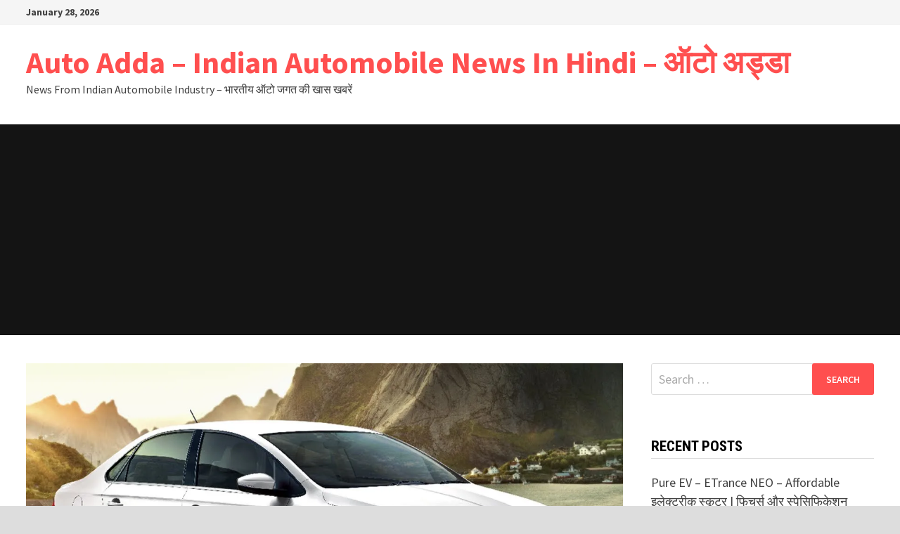

--- FILE ---
content_type: text/html; charset=UTF-8
request_url: https://www.autoadda.com/2020-skoda-rapid-1-0-litre-tsi-bharat-launch/
body_size: 19525
content:
<!doctype html>
<html lang="en-US">
<head>
	<meta charset="UTF-8">
	<meta name="viewport" content="width=device-width, initial-scale=1">
	<link rel="profile" href="https://gmpg.org/xfn/11">

	<meta name='robots' content='index, follow, max-image-preview:large, max-snippet:-1, max-video-preview:-1' />
<!-- Jetpack Site Verification Tags -->
<meta name="google-site-verification" content="GLmobB1WMA5-8tgng2gsZys5FJLS6bFEFkvBnSnuj_c" />

	<!-- This site is optimized with the Yoast SEO plugin v26.5 - https://yoast.com/wordpress/plugins/seo/ -->
	<title>2020 Skoda Rapid 1.0 Litre TSI भारत में लॉन्च - Auto Adda</title>
	<meta name="description" content="Skoda India बाजार के लिए नए प्रोडक्ड को लॉन्च करने में व्यस्त है। उन्होंने भारतीय बाजार के लिए विशाल लाइनअप का प्रदर्शन किया था। इससे पहले हमने बताया" />
	<link rel="canonical" href="https://www.autoadda.com/2020-skoda-rapid-1-0-litre-tsi-bharat-launch/" />
	<meta property="og:locale" content="en_US" />
	<meta property="og:type" content="article" />
	<meta property="og:title" content="2020 Skoda Rapid 1.0 Litre TSI भारत में लॉन्च - Auto Adda" />
	<meta property="og:description" content="Skoda India बाजार के लिए नए प्रोडक्ड को लॉन्च करने में व्यस्त है। उन्होंने भारतीय बाजार के लिए विशाल लाइनअप का प्रदर्शन किया था। इससे पहले हमने बताया" />
	<meta property="og:url" content="https://www.autoadda.com/2020-skoda-rapid-1-0-litre-tsi-bharat-launch/" />
	<meta property="og:site_name" content="Auto Adda - Indian Automobile News In Hindi - ऑटो अड्डा" />
	<meta property="article:published_time" content="2020-06-02T14:57:47+00:00" />
	<meta property="article:modified_time" content="2020-06-03T04:04:10+00:00" />
	<meta property="og:image" content="https://i0.wp.com/www.autoadda.com/wp-content/uploads/2020/06/2020-skoda-rapid-1-0-litre-tsi.jpg?fit=1280%2C720&ssl=1" />
	<meta property="og:image:width" content="1280" />
	<meta property="og:image:height" content="720" />
	<meta property="og:image:type" content="image/jpeg" />
	<meta name="author" content="Team AutoAdda" />
	<meta name="twitter:card" content="summary_large_image" />
	<meta name="twitter:label1" content="Written by" />
	<meta name="twitter:data1" content="Team AutoAdda" />
	<script type="application/ld+json" class="yoast-schema-graph">{"@context":"https://schema.org","@graph":[{"@type":"Article","@id":"https://www.autoadda.com/2020-skoda-rapid-1-0-litre-tsi-bharat-launch/#article","isPartOf":{"@id":"https://www.autoadda.com/2020-skoda-rapid-1-0-litre-tsi-bharat-launch/"},"author":{"name":"Team AutoAdda","@id":"https://www.autoadda.com/#/schema/person/88254f15ccd2e896fa8429282e8178a4"},"headline":"2020 Skoda Rapid 1.0 Litre TSI भारत में लॉन्च","datePublished":"2020-06-02T14:57:47+00:00","dateModified":"2020-06-03T04:04:10+00:00","mainEntityOfPage":{"@id":"https://www.autoadda.com/2020-skoda-rapid-1-0-litre-tsi-bharat-launch/"},"wordCount":34,"commentCount":0,"publisher":{"@id":"https://www.autoadda.com/#organization"},"image":{"@id":"https://www.autoadda.com/2020-skoda-rapid-1-0-litre-tsi-bharat-launch/#primaryimage"},"thumbnailUrl":"https://i0.wp.com/www.autoadda.com/wp-content/uploads/2020/06/2020-skoda-rapid-1-0-litre-tsi.jpg?fit=1280%2C720&ssl=1","articleSection":["स्कोडा - Skoda"],"inLanguage":"en-US","potentialAction":[{"@type":"CommentAction","name":"Comment","target":["https://www.autoadda.com/2020-skoda-rapid-1-0-litre-tsi-bharat-launch/#respond"]}]},{"@type":"WebPage","@id":"https://www.autoadda.com/2020-skoda-rapid-1-0-litre-tsi-bharat-launch/","url":"https://www.autoadda.com/2020-skoda-rapid-1-0-litre-tsi-bharat-launch/","name":"2020 Skoda Rapid 1.0 Litre TSI भारत में लॉन्च - Auto Adda","isPartOf":{"@id":"https://www.autoadda.com/#website"},"primaryImageOfPage":{"@id":"https://www.autoadda.com/2020-skoda-rapid-1-0-litre-tsi-bharat-launch/#primaryimage"},"image":{"@id":"https://www.autoadda.com/2020-skoda-rapid-1-0-litre-tsi-bharat-launch/#primaryimage"},"thumbnailUrl":"https://i0.wp.com/www.autoadda.com/wp-content/uploads/2020/06/2020-skoda-rapid-1-0-litre-tsi.jpg?fit=1280%2C720&ssl=1","datePublished":"2020-06-02T14:57:47+00:00","dateModified":"2020-06-03T04:04:10+00:00","description":"Skoda India बाजार के लिए नए प्रोडक्ड को लॉन्च करने में व्यस्त है। उन्होंने भारतीय बाजार के लिए विशाल लाइनअप का प्रदर्शन किया था। इससे पहले हमने बताया","breadcrumb":{"@id":"https://www.autoadda.com/2020-skoda-rapid-1-0-litre-tsi-bharat-launch/#breadcrumb"},"inLanguage":"en-US","potentialAction":[{"@type":"ReadAction","target":["https://www.autoadda.com/2020-skoda-rapid-1-0-litre-tsi-bharat-launch/"]}]},{"@type":"ImageObject","inLanguage":"en-US","@id":"https://www.autoadda.com/2020-skoda-rapid-1-0-litre-tsi-bharat-launch/#primaryimage","url":"https://i0.wp.com/www.autoadda.com/wp-content/uploads/2020/06/2020-skoda-rapid-1-0-litre-tsi.jpg?fit=1280%2C720&ssl=1","contentUrl":"https://i0.wp.com/www.autoadda.com/wp-content/uploads/2020/06/2020-skoda-rapid-1-0-litre-tsi.jpg?fit=1280%2C720&ssl=1","width":1280,"height":720,"caption":"2020 Skoda Rapid 1.0 Litre TSI भारत में लॉन्च"},{"@type":"BreadcrumbList","@id":"https://www.autoadda.com/2020-skoda-rapid-1-0-litre-tsi-bharat-launch/#breadcrumb","itemListElement":[{"@type":"ListItem","position":1,"name":"Home","item":"https://www.autoadda.com/"},{"@type":"ListItem","position":2,"name":"2020 Skoda Rapid 1.0 Litre TSI भारत में लॉन्च"}]},{"@type":"WebSite","@id":"https://www.autoadda.com/#website","url":"https://www.autoadda.com/","name":"Auto Adda - Indian Automobile News In Hindi - ऑटो अड्डा","description":"News From Indian Automobile Industry - भारतीय ऑटो जगत की खास खबरें","publisher":{"@id":"https://www.autoadda.com/#organization"},"potentialAction":[{"@type":"SearchAction","target":{"@type":"EntryPoint","urlTemplate":"https://www.autoadda.com/?s={search_term_string}"},"query-input":{"@type":"PropertyValueSpecification","valueRequired":true,"valueName":"search_term_string"}}],"inLanguage":"en-US"},{"@type":"Organization","@id":"https://www.autoadda.com/#organization","name":"AutoAdda","url":"https://www.autoadda.com/","logo":{"@type":"ImageObject","inLanguage":"en-US","@id":"https://www.autoadda.com/#/schema/logo/image/","url":"https://i1.wp.com/www.autoadda.com/wp-content/uploads/2018/02/Auto-Adda-Final-Logo-01-1.png?fit=800%2C800&ssl=1","contentUrl":"https://i1.wp.com/www.autoadda.com/wp-content/uploads/2018/02/Auto-Adda-Final-Logo-01-1.png?fit=800%2C800&ssl=1","width":800,"height":800,"caption":"AutoAdda"},"image":{"@id":"https://www.autoadda.com/#/schema/logo/image/"},"sameAs":["http://www.youtube.com/autoadda"]},{"@type":"Person","@id":"https://www.autoadda.com/#/schema/person/88254f15ccd2e896fa8429282e8178a4","name":"Team AutoAdda","image":{"@type":"ImageObject","inLanguage":"en-US","@id":"https://www.autoadda.com/#/schema/person/image/","url":"https://secure.gravatar.com/avatar/5a5a9c73f1d0e475aba4378f98620234f8b5da1df3f8f425b7aaf065e99b6590?s=96&d=mm&r=g","contentUrl":"https://secure.gravatar.com/avatar/5a5a9c73f1d0e475aba4378f98620234f8b5da1df3f8f425b7aaf065e99b6590?s=96&d=mm&r=g","caption":"Team AutoAdda"},"url":"https://www.autoadda.com/author/sudhir/"}]}</script>
	<!-- / Yoast SEO plugin. -->


<link rel='dns-prefetch' href='//stats.wp.com' />
<link rel='dns-prefetch' href='//fonts.googleapis.com' />
<link rel='dns-prefetch' href='//v0.wordpress.com' />
<link rel='dns-prefetch' href='//widgets.wp.com' />
<link rel='dns-prefetch' href='//s0.wp.com' />
<link rel='dns-prefetch' href='//0.gravatar.com' />
<link rel='dns-prefetch' href='//1.gravatar.com' />
<link rel='dns-prefetch' href='//2.gravatar.com' />
<link rel='dns-prefetch' href='//www.googletagmanager.com' />
<link rel='dns-prefetch' href='//pagead2.googlesyndication.com' />
<link rel='preconnect' href='//i0.wp.com' />
<link rel="alternate" type="application/rss+xml" title="Auto Adda - Indian Automobile News In Hindi - ऑटो अड्डा &raquo; Feed" href="https://www.autoadda.com/feed/" />
<link rel="alternate" type="application/rss+xml" title="Auto Adda - Indian Automobile News In Hindi - ऑटो अड्डा &raquo; Comments Feed" href="https://www.autoadda.com/comments/feed/" />
<link rel="alternate" type="application/rss+xml" title="Auto Adda - Indian Automobile News In Hindi - ऑटो अड्डा &raquo; 2020 Skoda Rapid 1.0 Litre TSI भारत में लॉन्च Comments Feed" href="https://www.autoadda.com/2020-skoda-rapid-1-0-litre-tsi-bharat-launch/feed/" />
<link rel="alternate" title="oEmbed (JSON)" type="application/json+oembed" href="https://www.autoadda.com/wp-json/oembed/1.0/embed?url=https%3A%2F%2Fwww.autoadda.com%2F2020-skoda-rapid-1-0-litre-tsi-bharat-launch%2F" />
<link rel="alternate" title="oEmbed (XML)" type="text/xml+oembed" href="https://www.autoadda.com/wp-json/oembed/1.0/embed?url=https%3A%2F%2Fwww.autoadda.com%2F2020-skoda-rapid-1-0-litre-tsi-bharat-launch%2F&#038;format=xml" />
<style id='wp-img-auto-sizes-contain-inline-css' type='text/css'>
img:is([sizes=auto i],[sizes^="auto," i]){contain-intrinsic-size:3000px 1500px}
/*# sourceURL=wp-img-auto-sizes-contain-inline-css */
</style>
<link rel='stylesheet' id='jetpack_related-posts-css' href='https://www.autoadda.com/wp-content/plugins/jetpack/modules/related-posts/related-posts.css?ver=20240116' type='text/css' media='all' />
<style id='wp-emoji-styles-inline-css' type='text/css'>

	img.wp-smiley, img.emoji {
		display: inline !important;
		border: none !important;
		box-shadow: none !important;
		height: 1em !important;
		width: 1em !important;
		margin: 0 0.07em !important;
		vertical-align: -0.1em !important;
		background: none !important;
		padding: 0 !important;
	}
/*# sourceURL=wp-emoji-styles-inline-css */
</style>
<style id='wp-block-library-inline-css' type='text/css'>
:root{--wp-block-synced-color:#7a00df;--wp-block-synced-color--rgb:122,0,223;--wp-bound-block-color:var(--wp-block-synced-color);--wp-editor-canvas-background:#ddd;--wp-admin-theme-color:#007cba;--wp-admin-theme-color--rgb:0,124,186;--wp-admin-theme-color-darker-10:#006ba1;--wp-admin-theme-color-darker-10--rgb:0,107,160.5;--wp-admin-theme-color-darker-20:#005a87;--wp-admin-theme-color-darker-20--rgb:0,90,135;--wp-admin-border-width-focus:2px}@media (min-resolution:192dpi){:root{--wp-admin-border-width-focus:1.5px}}.wp-element-button{cursor:pointer}:root .has-very-light-gray-background-color{background-color:#eee}:root .has-very-dark-gray-background-color{background-color:#313131}:root .has-very-light-gray-color{color:#eee}:root .has-very-dark-gray-color{color:#313131}:root .has-vivid-green-cyan-to-vivid-cyan-blue-gradient-background{background:linear-gradient(135deg,#00d084,#0693e3)}:root .has-purple-crush-gradient-background{background:linear-gradient(135deg,#34e2e4,#4721fb 50%,#ab1dfe)}:root .has-hazy-dawn-gradient-background{background:linear-gradient(135deg,#faaca8,#dad0ec)}:root .has-subdued-olive-gradient-background{background:linear-gradient(135deg,#fafae1,#67a671)}:root .has-atomic-cream-gradient-background{background:linear-gradient(135deg,#fdd79a,#004a59)}:root .has-nightshade-gradient-background{background:linear-gradient(135deg,#330968,#31cdcf)}:root .has-midnight-gradient-background{background:linear-gradient(135deg,#020381,#2874fc)}:root{--wp--preset--font-size--normal:16px;--wp--preset--font-size--huge:42px}.has-regular-font-size{font-size:1em}.has-larger-font-size{font-size:2.625em}.has-normal-font-size{font-size:var(--wp--preset--font-size--normal)}.has-huge-font-size{font-size:var(--wp--preset--font-size--huge)}.has-text-align-center{text-align:center}.has-text-align-left{text-align:left}.has-text-align-right{text-align:right}.has-fit-text{white-space:nowrap!important}#end-resizable-editor-section{display:none}.aligncenter{clear:both}.items-justified-left{justify-content:flex-start}.items-justified-center{justify-content:center}.items-justified-right{justify-content:flex-end}.items-justified-space-between{justify-content:space-between}.screen-reader-text{border:0;clip-path:inset(50%);height:1px;margin:-1px;overflow:hidden;padding:0;position:absolute;width:1px;word-wrap:normal!important}.screen-reader-text:focus{background-color:#ddd;clip-path:none;color:#444;display:block;font-size:1em;height:auto;left:5px;line-height:normal;padding:15px 23px 14px;text-decoration:none;top:5px;width:auto;z-index:100000}html :where(.has-border-color){border-style:solid}html :where([style*=border-top-color]){border-top-style:solid}html :where([style*=border-right-color]){border-right-style:solid}html :where([style*=border-bottom-color]){border-bottom-style:solid}html :where([style*=border-left-color]){border-left-style:solid}html :where([style*=border-width]){border-style:solid}html :where([style*=border-top-width]){border-top-style:solid}html :where([style*=border-right-width]){border-right-style:solid}html :where([style*=border-bottom-width]){border-bottom-style:solid}html :where([style*=border-left-width]){border-left-style:solid}html :where(img[class*=wp-image-]){height:auto;max-width:100%}:where(figure){margin:0 0 1em}html :where(.is-position-sticky){--wp-admin--admin-bar--position-offset:var(--wp-admin--admin-bar--height,0px)}@media screen and (max-width:600px){html :where(.is-position-sticky){--wp-admin--admin-bar--position-offset:0px}}

/*# sourceURL=wp-block-library-inline-css */
</style><style id='global-styles-inline-css' type='text/css'>
:root{--wp--preset--aspect-ratio--square: 1;--wp--preset--aspect-ratio--4-3: 4/3;--wp--preset--aspect-ratio--3-4: 3/4;--wp--preset--aspect-ratio--3-2: 3/2;--wp--preset--aspect-ratio--2-3: 2/3;--wp--preset--aspect-ratio--16-9: 16/9;--wp--preset--aspect-ratio--9-16: 9/16;--wp--preset--color--black: #000000;--wp--preset--color--cyan-bluish-gray: #abb8c3;--wp--preset--color--white: #ffffff;--wp--preset--color--pale-pink: #f78da7;--wp--preset--color--vivid-red: #cf2e2e;--wp--preset--color--luminous-vivid-orange: #ff6900;--wp--preset--color--luminous-vivid-amber: #fcb900;--wp--preset--color--light-green-cyan: #7bdcb5;--wp--preset--color--vivid-green-cyan: #00d084;--wp--preset--color--pale-cyan-blue: #8ed1fc;--wp--preset--color--vivid-cyan-blue: #0693e3;--wp--preset--color--vivid-purple: #9b51e0;--wp--preset--gradient--vivid-cyan-blue-to-vivid-purple: linear-gradient(135deg,rgb(6,147,227) 0%,rgb(155,81,224) 100%);--wp--preset--gradient--light-green-cyan-to-vivid-green-cyan: linear-gradient(135deg,rgb(122,220,180) 0%,rgb(0,208,130) 100%);--wp--preset--gradient--luminous-vivid-amber-to-luminous-vivid-orange: linear-gradient(135deg,rgb(252,185,0) 0%,rgb(255,105,0) 100%);--wp--preset--gradient--luminous-vivid-orange-to-vivid-red: linear-gradient(135deg,rgb(255,105,0) 0%,rgb(207,46,46) 100%);--wp--preset--gradient--very-light-gray-to-cyan-bluish-gray: linear-gradient(135deg,rgb(238,238,238) 0%,rgb(169,184,195) 100%);--wp--preset--gradient--cool-to-warm-spectrum: linear-gradient(135deg,rgb(74,234,220) 0%,rgb(151,120,209) 20%,rgb(207,42,186) 40%,rgb(238,44,130) 60%,rgb(251,105,98) 80%,rgb(254,248,76) 100%);--wp--preset--gradient--blush-light-purple: linear-gradient(135deg,rgb(255,206,236) 0%,rgb(152,150,240) 100%);--wp--preset--gradient--blush-bordeaux: linear-gradient(135deg,rgb(254,205,165) 0%,rgb(254,45,45) 50%,rgb(107,0,62) 100%);--wp--preset--gradient--luminous-dusk: linear-gradient(135deg,rgb(255,203,112) 0%,rgb(199,81,192) 50%,rgb(65,88,208) 100%);--wp--preset--gradient--pale-ocean: linear-gradient(135deg,rgb(255,245,203) 0%,rgb(182,227,212) 50%,rgb(51,167,181) 100%);--wp--preset--gradient--electric-grass: linear-gradient(135deg,rgb(202,248,128) 0%,rgb(113,206,126) 100%);--wp--preset--gradient--midnight: linear-gradient(135deg,rgb(2,3,129) 0%,rgb(40,116,252) 100%);--wp--preset--font-size--small: 13px;--wp--preset--font-size--medium: 20px;--wp--preset--font-size--large: 36px;--wp--preset--font-size--x-large: 42px;--wp--preset--spacing--20: 0.44rem;--wp--preset--spacing--30: 0.67rem;--wp--preset--spacing--40: 1rem;--wp--preset--spacing--50: 1.5rem;--wp--preset--spacing--60: 2.25rem;--wp--preset--spacing--70: 3.38rem;--wp--preset--spacing--80: 5.06rem;--wp--preset--shadow--natural: 6px 6px 9px rgba(0, 0, 0, 0.2);--wp--preset--shadow--deep: 12px 12px 50px rgba(0, 0, 0, 0.4);--wp--preset--shadow--sharp: 6px 6px 0px rgba(0, 0, 0, 0.2);--wp--preset--shadow--outlined: 6px 6px 0px -3px rgb(255, 255, 255), 6px 6px rgb(0, 0, 0);--wp--preset--shadow--crisp: 6px 6px 0px rgb(0, 0, 0);}:where(.is-layout-flex){gap: 0.5em;}:where(.is-layout-grid){gap: 0.5em;}body .is-layout-flex{display: flex;}.is-layout-flex{flex-wrap: wrap;align-items: center;}.is-layout-flex > :is(*, div){margin: 0;}body .is-layout-grid{display: grid;}.is-layout-grid > :is(*, div){margin: 0;}:where(.wp-block-columns.is-layout-flex){gap: 2em;}:where(.wp-block-columns.is-layout-grid){gap: 2em;}:where(.wp-block-post-template.is-layout-flex){gap: 1.25em;}:where(.wp-block-post-template.is-layout-grid){gap: 1.25em;}.has-black-color{color: var(--wp--preset--color--black) !important;}.has-cyan-bluish-gray-color{color: var(--wp--preset--color--cyan-bluish-gray) !important;}.has-white-color{color: var(--wp--preset--color--white) !important;}.has-pale-pink-color{color: var(--wp--preset--color--pale-pink) !important;}.has-vivid-red-color{color: var(--wp--preset--color--vivid-red) !important;}.has-luminous-vivid-orange-color{color: var(--wp--preset--color--luminous-vivid-orange) !important;}.has-luminous-vivid-amber-color{color: var(--wp--preset--color--luminous-vivid-amber) !important;}.has-light-green-cyan-color{color: var(--wp--preset--color--light-green-cyan) !important;}.has-vivid-green-cyan-color{color: var(--wp--preset--color--vivid-green-cyan) !important;}.has-pale-cyan-blue-color{color: var(--wp--preset--color--pale-cyan-blue) !important;}.has-vivid-cyan-blue-color{color: var(--wp--preset--color--vivid-cyan-blue) !important;}.has-vivid-purple-color{color: var(--wp--preset--color--vivid-purple) !important;}.has-black-background-color{background-color: var(--wp--preset--color--black) !important;}.has-cyan-bluish-gray-background-color{background-color: var(--wp--preset--color--cyan-bluish-gray) !important;}.has-white-background-color{background-color: var(--wp--preset--color--white) !important;}.has-pale-pink-background-color{background-color: var(--wp--preset--color--pale-pink) !important;}.has-vivid-red-background-color{background-color: var(--wp--preset--color--vivid-red) !important;}.has-luminous-vivid-orange-background-color{background-color: var(--wp--preset--color--luminous-vivid-orange) !important;}.has-luminous-vivid-amber-background-color{background-color: var(--wp--preset--color--luminous-vivid-amber) !important;}.has-light-green-cyan-background-color{background-color: var(--wp--preset--color--light-green-cyan) !important;}.has-vivid-green-cyan-background-color{background-color: var(--wp--preset--color--vivid-green-cyan) !important;}.has-pale-cyan-blue-background-color{background-color: var(--wp--preset--color--pale-cyan-blue) !important;}.has-vivid-cyan-blue-background-color{background-color: var(--wp--preset--color--vivid-cyan-blue) !important;}.has-vivid-purple-background-color{background-color: var(--wp--preset--color--vivid-purple) !important;}.has-black-border-color{border-color: var(--wp--preset--color--black) !important;}.has-cyan-bluish-gray-border-color{border-color: var(--wp--preset--color--cyan-bluish-gray) !important;}.has-white-border-color{border-color: var(--wp--preset--color--white) !important;}.has-pale-pink-border-color{border-color: var(--wp--preset--color--pale-pink) !important;}.has-vivid-red-border-color{border-color: var(--wp--preset--color--vivid-red) !important;}.has-luminous-vivid-orange-border-color{border-color: var(--wp--preset--color--luminous-vivid-orange) !important;}.has-luminous-vivid-amber-border-color{border-color: var(--wp--preset--color--luminous-vivid-amber) !important;}.has-light-green-cyan-border-color{border-color: var(--wp--preset--color--light-green-cyan) !important;}.has-vivid-green-cyan-border-color{border-color: var(--wp--preset--color--vivid-green-cyan) !important;}.has-pale-cyan-blue-border-color{border-color: var(--wp--preset--color--pale-cyan-blue) !important;}.has-vivid-cyan-blue-border-color{border-color: var(--wp--preset--color--vivid-cyan-blue) !important;}.has-vivid-purple-border-color{border-color: var(--wp--preset--color--vivid-purple) !important;}.has-vivid-cyan-blue-to-vivid-purple-gradient-background{background: var(--wp--preset--gradient--vivid-cyan-blue-to-vivid-purple) !important;}.has-light-green-cyan-to-vivid-green-cyan-gradient-background{background: var(--wp--preset--gradient--light-green-cyan-to-vivid-green-cyan) !important;}.has-luminous-vivid-amber-to-luminous-vivid-orange-gradient-background{background: var(--wp--preset--gradient--luminous-vivid-amber-to-luminous-vivid-orange) !important;}.has-luminous-vivid-orange-to-vivid-red-gradient-background{background: var(--wp--preset--gradient--luminous-vivid-orange-to-vivid-red) !important;}.has-very-light-gray-to-cyan-bluish-gray-gradient-background{background: var(--wp--preset--gradient--very-light-gray-to-cyan-bluish-gray) !important;}.has-cool-to-warm-spectrum-gradient-background{background: var(--wp--preset--gradient--cool-to-warm-spectrum) !important;}.has-blush-light-purple-gradient-background{background: var(--wp--preset--gradient--blush-light-purple) !important;}.has-blush-bordeaux-gradient-background{background: var(--wp--preset--gradient--blush-bordeaux) !important;}.has-luminous-dusk-gradient-background{background: var(--wp--preset--gradient--luminous-dusk) !important;}.has-pale-ocean-gradient-background{background: var(--wp--preset--gradient--pale-ocean) !important;}.has-electric-grass-gradient-background{background: var(--wp--preset--gradient--electric-grass) !important;}.has-midnight-gradient-background{background: var(--wp--preset--gradient--midnight) !important;}.has-small-font-size{font-size: var(--wp--preset--font-size--small) !important;}.has-medium-font-size{font-size: var(--wp--preset--font-size--medium) !important;}.has-large-font-size{font-size: var(--wp--preset--font-size--large) !important;}.has-x-large-font-size{font-size: var(--wp--preset--font-size--x-large) !important;}
/*# sourceURL=global-styles-inline-css */
</style>

<style id='classic-theme-styles-inline-css' type='text/css'>
/*! This file is auto-generated */
.wp-block-button__link{color:#fff;background-color:#32373c;border-radius:9999px;box-shadow:none;text-decoration:none;padding:calc(.667em + 2px) calc(1.333em + 2px);font-size:1.125em}.wp-block-file__button{background:#32373c;color:#fff;text-decoration:none}
/*# sourceURL=/wp-includes/css/classic-themes.min.css */
</style>
<link rel='stylesheet' id='font-awesome-css' href='https://www.autoadda.com/wp-content/themes/bam/assets/fonts/css/all.min.css?ver=6.7.2' type='text/css' media='all' />
<link rel='stylesheet' id='bam-style-css' href='https://www.autoadda.com/wp-content/themes/bam/style.css?ver=1.3.5' type='text/css' media='all' />
<link rel='stylesheet' id='jetpack_likes-css' href='https://www.autoadda.com/wp-content/plugins/jetpack/modules/likes/style.css?ver=15.3.1' type='text/css' media='all' />
<link rel='stylesheet' id='bam-google-fonts-css' href='https://fonts.googleapis.com/css?family=Source+Sans+Pro%3A100%2C200%2C300%2C400%2C500%2C600%2C700%2C800%2C900%2C100i%2C200i%2C300i%2C400i%2C500i%2C600i%2C700i%2C800i%2C900i|Roboto+Condensed%3A100%2C200%2C300%2C400%2C500%2C600%2C700%2C800%2C900%2C100i%2C200i%2C300i%2C400i%2C500i%2C600i%2C700i%2C800i%2C900i%26subset%3Dlatin' type='text/css' media='all' />
<link rel='stylesheet' id='sharedaddy-css' href='https://www.autoadda.com/wp-content/plugins/jetpack/modules/sharedaddy/sharing.css?ver=15.3.1' type='text/css' media='all' />
<link rel='stylesheet' id='social-logos-css' href='https://www.autoadda.com/wp-content/plugins/jetpack/_inc/social-logos/social-logos.min.css?ver=15.3.1' type='text/css' media='all' />
<script type="text/javascript" id="jetpack_related-posts-js-extra">
/* <![CDATA[ */
var related_posts_js_options = {"post_heading":"h4"};
//# sourceURL=jetpack_related-posts-js-extra
/* ]]> */
</script>
<script type="text/javascript" src="https://www.autoadda.com/wp-content/plugins/jetpack/_inc/build/related-posts/related-posts.min.js?ver=20240116" id="jetpack_related-posts-js"></script>
<link rel="https://api.w.org/" href="https://www.autoadda.com/wp-json/" /><link rel="alternate" title="JSON" type="application/json" href="https://www.autoadda.com/wp-json/wp/v2/posts/4884" /><link rel="EditURI" type="application/rsd+xml" title="RSD" href="https://www.autoadda.com/xmlrpc.php?rsd" />
<meta name="generator" content="Site Kit by Google 1.167.0" />	<style>img#wpstats{display:none}</style>
		<link rel="pingback" href="https://www.autoadda.com/xmlrpc.php">
<!-- Google AdSense meta tags added by Site Kit -->
<meta name="google-adsense-platform-account" content="ca-host-pub-2644536267352236">
<meta name="google-adsense-platform-domain" content="sitekit.withgoogle.com">
<!-- End Google AdSense meta tags added by Site Kit -->

<!-- Google AdSense snippet added by Site Kit -->
<script type="text/javascript" async="async" src="https://pagead2.googlesyndication.com/pagead/js/adsbygoogle.js?client=ca-pub-5670805795250814&amp;host=ca-host-pub-2644536267352236" crossorigin="anonymous"></script>

<!-- End Google AdSense snippet added by Site Kit -->

		<style type="text/css" id="theme-custom-css">
			/* Color CSS */
                    .page-content a:hover,
                    .entry-content a:hover {
                        color: #00aeef;
                    }
                
                    body.boxed-layout.custom-background,
                    body.boxed-layout {
                        background-color: #dddddd;
                    }
                
                    body.boxed-layout.custom-background.separate-containers,
                    body.boxed-layout.separate-containers {
                        background-color: #dddddd;
                    }
                
                    body.wide-layout.custom-background.separate-containers,
                    body.wide-layout.separate-containers {
                        background-color: #eeeeee;
                    }		</style>

	<link rel='stylesheet' id='jetpack-responsive-videos-css' href='https://www.autoadda.com/wp-content/plugins/jetpack/jetpack_vendor/automattic/jetpack-classic-theme-helper/dist/responsive-videos/responsive-videos.css?minify=false&#038;ver=4fbf400e55121e7e87cb' type='text/css' media='all' />
</head>

<body data-rsssl=1 class="wp-singular post-template-default single single-post postid-4884 single-format-standard wp-embed-responsive wp-theme-bam boxed-layout right-sidebar one-container">



<div id="page" class="site">
	<a class="skip-link screen-reader-text" href="#content">Skip to content</a>

	
<div id="topbar" class="bam-topbar clearfix">

    <div class="container">

                    <span class="bam-date">January 28, 2026</span>
        
        
        
    </div>

</div>
	


<header id="masthead" class="site-header default-style">

    
    

<div id="site-header-inner" class="clearfix container left-logo">

    <div class="site-branding">
    <div class="site-branding-inner">

        
        <div class="site-branding-text">
                            <p class="site-title"><a href="https://www.autoadda.com/" rel="home">Auto Adda &#8211; Indian Automobile News In Hindi &#8211; ऑटो अड्डा</a></p>
                                <p class="site-description">News From Indian Automobile Industry &#8211; भारतीय ऑटो जगत की खास खबरें</p>
                    </div><!-- .site-branding-text -->

    </div><!-- .site-branding-inner -->
</div><!-- .site-branding -->
        
</div><!-- #site-header-inner -->



<nav id="site-navigation" class="main-navigation">

    <div id="site-navigation-inner" class="container align-left show-search">
        
        <div id="primary-menu" class="menu"></div>
<div class="bam-search-button-icon">
    <i class="fas fa-search" aria-hidden="true"></i>
</div>
<div class="bam-search-box-container">
    <div class="bam-search-box">
        <form role="search" method="get" class="search-form" action="https://www.autoadda.com/">
				<label>
					<span class="screen-reader-text">Search for:</span>
					<input type="search" class="search-field" placeholder="Search &hellip;" value="" name="s" />
				</label>
				<input type="submit" class="search-submit" value="Search" />
			</form>    </div><!-- th-search-box -->
</div><!-- .th-search-box-container -->

        <button class="menu-toggle" aria-controls="primary-menu" aria-expanded="false" data-toggle-target=".mobile-navigation"><i class="fas fa-bars"></i>Menu</button>
        
    </div><!-- .container -->
    
</nav><!-- #site-navigation -->
<div class="mobile-dropdown">
    <nav class="mobile-navigation">
        <div class="menu"></div>    </nav>
</div>

    
         
</header><!-- #masthead -->


	
	<div id="content" class="site-content">
		<div class="container">

	
	<div id="primary" class="content-area">

		
		<main id="main" class="site-main">

			
			
<article id="post-4884" class="bam-single-post post-4884 post type-post status-publish format-standard has-post-thumbnail hentry category-skoda-india">

					<div class="post-thumbnail">
					<img width="1280" height="720" src="https://i0.wp.com/www.autoadda.com/wp-content/uploads/2020/06/2020-skoda-rapid-1-0-litre-tsi.jpg?resize=1280%2C720&amp;ssl=1" class="attachment-bam-large size-bam-large wp-post-image" alt="2020 Skoda Rapid 1.0 Litre TSI भारत में लॉन्च" decoding="async" fetchpriority="high" srcset="https://i0.wp.com/www.autoadda.com/wp-content/uploads/2020/06/2020-skoda-rapid-1-0-litre-tsi.jpg?w=1280&amp;ssl=1 1280w, https://i0.wp.com/www.autoadda.com/wp-content/uploads/2020/06/2020-skoda-rapid-1-0-litre-tsi.jpg?resize=300%2C169&amp;ssl=1 300w, https://i0.wp.com/www.autoadda.com/wp-content/uploads/2020/06/2020-skoda-rapid-1-0-litre-tsi.jpg?resize=1024%2C576&amp;ssl=1 1024w, https://i0.wp.com/www.autoadda.com/wp-content/uploads/2020/06/2020-skoda-rapid-1-0-litre-tsi.jpg?resize=768%2C432&amp;ssl=1 768w, https://i0.wp.com/www.autoadda.com/wp-content/uploads/2020/06/2020-skoda-rapid-1-0-litre-tsi.jpg?resize=982%2C552&amp;ssl=1 982w, https://i0.wp.com/www.autoadda.com/wp-content/uploads/2020/06/2020-skoda-rapid-1-0-litre-tsi.jpg?resize=400%2C225&amp;ssl=1 400w" sizes="(max-width: 1280px) 100vw, 1280px" data-attachment-id="4886" data-permalink="https://www.autoadda.com/2020-skoda-rapid-1-0-litre-tsi-bharat-launch/2020-skoda-rapid-1-0-litre-tsi-%e0%a4%ad%e0%a4%be%e0%a4%b0%e0%a4%a4-%e0%a4%ae%e0%a5%87%e0%a4%82-%e0%a4%b2%e0%a5%89%e0%a4%a8%e0%a5%8d%e0%a4%9a/" data-orig-file="https://i0.wp.com/www.autoadda.com/wp-content/uploads/2020/06/2020-skoda-rapid-1-0-litre-tsi.jpg?fit=1280%2C720&amp;ssl=1" data-orig-size="1280,720" data-comments-opened="1" data-image-meta="{&quot;aperture&quot;:&quot;0&quot;,&quot;credit&quot;:&quot;&quot;,&quot;camera&quot;:&quot;&quot;,&quot;caption&quot;:&quot;&quot;,&quot;created_timestamp&quot;:&quot;0&quot;,&quot;copyright&quot;:&quot;&quot;,&quot;focal_length&quot;:&quot;0&quot;,&quot;iso&quot;:&quot;0&quot;,&quot;shutter_speed&quot;:&quot;0&quot;,&quot;title&quot;:&quot;&quot;,&quot;orientation&quot;:&quot;0&quot;}" data-image-title="" data-image-description="" data-image-caption="" data-medium-file="https://i0.wp.com/www.autoadda.com/wp-content/uploads/2020/06/2020-skoda-rapid-1-0-litre-tsi.jpg?fit=300%2C169&amp;ssl=1" data-large-file="https://i0.wp.com/www.autoadda.com/wp-content/uploads/2020/06/2020-skoda-rapid-1-0-litre-tsi.jpg?fit=1024%2C576&amp;ssl=1" />				</div><!-- .post-thumbnail -->
			
		
	<div class="category-list">
		<span class="cat-links"><a href="https://www.autoadda.com/category/skoda-india/" rel="category tag">स्कोडा - Skoda</a></span>	</div><!-- .category-list -->

	<header class="entry-header">
		<h1 class="entry-title">2020 Skoda Rapid 1.0 Litre TSI भारत में लॉन्च</h1>			<div class="entry-meta">
				<span class="posted-on"><i class="far fa-clock"></i><a href="https://www.autoadda.com/2020-skoda-rapid-1-0-litre-tsi-bharat-launch/" rel="bookmark"><time class="entry-date published sm-hu" datetime="2020-06-02T20:27:47+05:30">June 2, 2020</time><time class="updated" datetime="2020-06-03T09:34:10+05:30">June 3, 2020</time></a></span>			</div><!-- .entry-meta -->
			</header><!-- .entry-header -->

	
	
	
	<div class="entry-content">
		<p>Skoda India बाजार के लिए नए प्रोडक्ड को लॉन्च करने में व्यस्त है। उन्होंने भारतीय बाजार के लिए विशाल लाइनअप का प्रदर्शन किया था। इससे पहले हमने बताया कि स्कोडा इंडिया ने भारतीय बाजार के लिए नई मिड-साइज़ SUV स्कोडा कारॉक पेश की। स्कोडा ऑटो इंडिया ने अब भारतीय बाजार में 2020 Skoda Rapid लॉन्च किया है।नया स्कोडा रैपिड अब पेट्रोल-ओनली फॉर्मेट के साथ आता है और इसमें वोक्सवैगन वेंटो से उधार ली गई १.०-लीटर टीएसआई यूनिट दी गई है। नया १.०-लीटर पेट्रोल इंजन पुराने मॉडल में मौजूद १.६-लीटर MPI यूनिट को बदल देता है।</p>
<p><span id="more-4884"></span></p>
<div class="jetpack-video-wrapper"><iframe title="2020 Skoda Rapid 1.0 Litre TSI भारत में लॉन्च" width="1200" height="675" src="https://www.youtube.com/embed/yvOxsWHR4VM?feature=oembed" frameborder="0" allow="accelerometer; autoplay; clipboard-write; encrypted-media; gyroscope; picture-in-picture; web-share" referrerpolicy="strict-origin-when-cross-origin" allowfullscreen></iframe></div>
<p>2020 स्कोडा रैपिड १.०-लीटर टीएसआई सेडान को ७.४९ लाख रुपये की शुरुआती कीमत के साथ पेश किया गया है। यह बेस ‘राइडर’ वेरिएंट के लिए है। नई सेडान को कुल पांच वेरिएंट्स में पेश किया गया है: राइडर, एम्बिशन, ओनेक्स, स्टाइल और मोंटे कार्लो। टॉप-स्पेक स्कोडा रैपिड मोंटे कार्लो की कीमत ११.७९ लाख रुपये है।</p>
<p>सभी वेरिएंट ९९९ cc टर्बोचार्ज्ड थ्री-सिलेंडर पेट्रोल इंजन द्वारा संचालित होंगे, जो ५५०० RPM पर १०८ bhp कि पावर और १७५० RPM पर १७५ Nm का टॉर्क जनरेट करती है।  2020 स्कोडा रैपिड स्टैनडर्ड के रूप में ६-स्पीड मैनुअल के साथ उपलब्ध होगी, जिसके साथ स्वचालित ट्रांसमिशन यूनिट को बाद के चरण में पेश किया जाएगा। स्कोडा का यह भी दावा है कि नई रैपिड अब 23 प्रतिशत बेहतर फ्युल दक्षता प्रदान करती है और १८.९७  किमी / लीटर के एआरएआई-प्रमाणित माइलेज का दावा करती है।</p>
<p>नए स्कोडा रैपिड में ऑटोमैटिक क्लाइमेट कंट्रोल, एप्पल कारप्ले और एंड्रॉइड ऑटो के साथ आठ इंच का टचस्क्रीन इंफोटेनमेंट सिस्टम, &#8216;रैपिड&#8217; इंस्क्रिप्शन, फ्लैट-बॉटम स्टीयरिंग व्हील, चारों ओर एलईडी लाइट्स (हेडलैम्प्स, डीआरएलएस, फॉग लैंप्स और टेललाइट्स) के साथ स्कफ प्लेट्स शामिल हैं। लेदर अपहोलस्टरी, क्रूज कंट्रोल , स्टाइलिश १६ इंच के एलॉय  व्हीलस, चार एयरबैग, एबीएस, ईबीडी, रियरव्यू कैमरा और सेंसर, ब्रेक असिस्ट, और अन्य आराम और सेफ्टी फिचर्स दिए गए है।</p>
<div class="sharedaddy sd-sharing-enabled"><div class="robots-nocontent sd-block sd-social sd-social-icon-text sd-sharing"><h3 class="sd-title">Share this:</h3><div class="sd-content"><ul><li class="share-twitter"><a rel="nofollow noopener noreferrer"
				data-shared="sharing-twitter-4884"
				class="share-twitter sd-button share-icon"
				href="https://www.autoadda.com/2020-skoda-rapid-1-0-litre-tsi-bharat-launch/?share=twitter"
				target="_blank"
				aria-labelledby="sharing-twitter-4884"
				>
				<span id="sharing-twitter-4884" hidden>Click to share on X (Opens in new window)</span>
				<span>X</span>
			</a></li><li class="share-facebook"><a rel="nofollow noopener noreferrer"
				data-shared="sharing-facebook-4884"
				class="share-facebook sd-button share-icon"
				href="https://www.autoadda.com/2020-skoda-rapid-1-0-litre-tsi-bharat-launch/?share=facebook"
				target="_blank"
				aria-labelledby="sharing-facebook-4884"
				>
				<span id="sharing-facebook-4884" hidden>Click to share on Facebook (Opens in new window)</span>
				<span>Facebook</span>
			</a></li><li class="share-telegram"><a rel="nofollow noopener noreferrer"
				data-shared="sharing-telegram-4884"
				class="share-telegram sd-button share-icon"
				href="https://www.autoadda.com/2020-skoda-rapid-1-0-litre-tsi-bharat-launch/?share=telegram"
				target="_blank"
				aria-labelledby="sharing-telegram-4884"
				>
				<span id="sharing-telegram-4884" hidden>Click to share on Telegram (Opens in new window)</span>
				<span>Telegram</span>
			</a></li><li class="share-jetpack-whatsapp"><a rel="nofollow noopener noreferrer"
				data-shared="sharing-whatsapp-4884"
				class="share-jetpack-whatsapp sd-button share-icon"
				href="https://www.autoadda.com/2020-skoda-rapid-1-0-litre-tsi-bharat-launch/?share=jetpack-whatsapp"
				target="_blank"
				aria-labelledby="sharing-whatsapp-4884"
				>
				<span id="sharing-whatsapp-4884" hidden>Click to share on WhatsApp (Opens in new window)</span>
				<span>WhatsApp</span>
			</a></li><li class="share-email"><a rel="nofollow noopener noreferrer"
				data-shared="sharing-email-4884"
				class="share-email sd-button share-icon"
				href="mailto:?subject=%5BShared%20Post%5D%202020%20Skoda%20Rapid%201.0%20Litre%20TSI%20%E0%A4%AD%E0%A4%BE%E0%A4%B0%E0%A4%A4%20%E0%A4%AE%E0%A5%87%E0%A4%82%20%E0%A4%B2%E0%A5%89%E0%A4%A8%E0%A5%8D%E0%A4%9A&#038;body=https%3A%2F%2Fwww.autoadda.com%2F2020-skoda-rapid-1-0-litre-tsi-bharat-launch%2F&#038;share=email"
				target="_blank"
				aria-labelledby="sharing-email-4884"
				data-email-share-error-title="Do you have email set up?" data-email-share-error-text="If you&#039;re having problems sharing via email, you might not have email set up for your browser. You may need to create a new email yourself." data-email-share-nonce="f210c2002d" data-email-share-track-url="https://www.autoadda.com/2020-skoda-rapid-1-0-litre-tsi-bharat-launch/?share=email">
				<span id="sharing-email-4884" hidden>Click to email a link to a friend (Opens in new window)</span>
				<span>Email</span>
			</a></li><li class="share-end"></li></ul></div></div></div><div class='sharedaddy sd-block sd-like jetpack-likes-widget-wrapper jetpack-likes-widget-unloaded' id='like-post-wrapper-140816370-4884-697977e1533c3' data-src='https://widgets.wp.com/likes/?ver=15.3.1#blog_id=140816370&amp;post_id=4884&amp;origin=www.autoadda.com&amp;obj_id=140816370-4884-697977e1533c3' data-name='like-post-frame-140816370-4884-697977e1533c3' data-title='Like or Reblog'><h3 class="sd-title">Like this:</h3><div class='likes-widget-placeholder post-likes-widget-placeholder' style='height: 55px;'><span class='button'><span>Like</span></span> <span class="loading">Loading...</span></div><span class='sd-text-color'></span><a class='sd-link-color'></a></div>
<div id='jp-relatedposts' class='jp-relatedposts' >
	<h3 class="jp-relatedposts-headline"><em>Related</em></h3>
</div>	</div><!-- .entry-content -->

	
	<footer class="entry-footer">
			</footer><!-- .entry-footer -->

	
</article><!-- #post-4884 -->
	<nav class="navigation post-navigation" aria-label="Posts">
		<h2 class="screen-reader-text">Post navigation</h2>
		<div class="nav-links"><div class="nav-previous"><a href="https://www.autoadda.com/all-new-skoda-karoq-suv-bharat-mein-launch/" rel="prev"><span class="meta-nav" aria-hidden="true">Previous Post</span> <span class="screen-reader-text">Previous post:</span> <br/><span class="post-title">All New Skoda Karoq SUV भारत में लॉन्च</span></a></div><div class="nav-next"><a href="https://www.autoadda.com/new-mercedes-amg-c-63-coupe-bharat-launch/" rel="next"><span class="meta-nav" aria-hidden="true">Next Post</span> <span class="screen-reader-text">Next post:</span> <br/><span class="post-title">New Mercedes AMG C 63 Coupe भारत में लॉन्च</span></a></div></div>
	</nav>


<div class="bam-related-posts clearfix">

    <h3 class="related-section-title">You might also like</h3>

    <div class="related-posts-wrap">
                    <div class="related-post">
                <div class="related-post-thumbnail">
                    <a href="https://www.autoadda.com/skoda-suv-karoq/">
                        <img width="445" height="265" src="https://i0.wp.com/www.autoadda.com/wp-content/uploads/2019/12/skoda-suv-karoq.jpg?resize=445%2C265&amp;ssl=1" class="attachment-bam-thumb size-bam-thumb wp-post-image" alt="Skoda SUV Karoq अप्रेल २०२० में होगी लॉन्च" decoding="async" data-attachment-id="4341" data-permalink="https://www.autoadda.com/skoda-suv-karoq/skoda-suv-karoq-%e0%a4%85%e0%a4%aa%e0%a5%8d%e0%a4%b0%e0%a5%87%e0%a4%b2-%e0%a5%a8%e0%a5%a6%e0%a5%a8%e0%a5%a6-%e0%a4%ae%e0%a5%87%e0%a4%82-%e0%a4%b9%e0%a5%8b%e0%a4%97%e0%a5%80-%e0%a4%b2%e0%a5%89%e0%a4%a8/" data-orig-file="https://i0.wp.com/www.autoadda.com/wp-content/uploads/2019/12/skoda-suv-karoq.jpg?fit=1280%2C720&amp;ssl=1" data-orig-size="1280,720" data-comments-opened="1" data-image-meta="{&quot;aperture&quot;:&quot;0&quot;,&quot;credit&quot;:&quot;&quot;,&quot;camera&quot;:&quot;&quot;,&quot;caption&quot;:&quot;&quot;,&quot;created_timestamp&quot;:&quot;0&quot;,&quot;copyright&quot;:&quot;&quot;,&quot;focal_length&quot;:&quot;0&quot;,&quot;iso&quot;:&quot;0&quot;,&quot;shutter_speed&quot;:&quot;0&quot;,&quot;title&quot;:&quot;&quot;,&quot;orientation&quot;:&quot;0&quot;}" data-image-title="" data-image-description="" data-image-caption="" data-medium-file="https://i0.wp.com/www.autoadda.com/wp-content/uploads/2019/12/skoda-suv-karoq.jpg?fit=300%2C169&amp;ssl=1" data-large-file="https://i0.wp.com/www.autoadda.com/wp-content/uploads/2019/12/skoda-suv-karoq.jpg?fit=1024%2C576&amp;ssl=1" />                    </a>
                </div><!-- .related-post-thumbnail -->
                <h3 class="related-post-title">
                    <a href="https://www.autoadda.com/skoda-suv-karoq/" rel="bookmark" title="Skoda SUV Karoq अप्रेल २०२० में होगी लॉन्च">
                        Skoda SUV Karoq अप्रेल २०२० में होगी लॉन्च                    </a>
                </h3><!-- .related-post-title -->
                <div class="related-post-meta"><span class="posted-on"><i class="far fa-clock"></i><a href="https://www.autoadda.com/skoda-suv-karoq/" rel="bookmark"><time class="entry-date published sm-hu" datetime="2019-12-07T10:00:40+05:30">December 7, 2019</time><time class="updated" datetime="2019-12-09T10:45:22+05:30">December 9, 2019</time></a></span></div>
            </div><!-- .related-post -->
                    <div class="related-post">
                <div class="related-post-thumbnail">
                    <a href="https://www.autoadda.com/%e0%a4%b8%e0%a5%8d%e0%a4%95%e0%a5%8b%e0%a4%a1%e0%a4%be-%e0%a4%95%e0%a5%8b%e0%a4%a1%e0%a4%bf%e0%a4%af%e0%a4%be%e0%a4%95-%e0%a4%8f%e0%a4%b2-%e0%a4%8f%e0%a4%82%e0%a4%a1-%e0%a4%95%e0%a5%87/">
                        <img width="445" height="265" src="https://i0.wp.com/www.autoadda.com/wp-content/uploads/2018/02/437.jpg?resize=445%2C265&amp;ssl=1" class="attachment-bam-thumb size-bam-thumb wp-post-image" alt="टॉप एंड स्कोडा कोडियाक एल एंड के वर्जन का अनावरण" decoding="async" loading="lazy" data-attachment-id="468" data-permalink="https://www.autoadda.com/%e0%a4%b8%e0%a5%8d%e0%a4%95%e0%a5%8b%e0%a4%a1%e0%a4%be-%e0%a4%95%e0%a5%8b%e0%a4%a1%e0%a4%bf%e0%a4%af%e0%a4%be%e0%a4%95-%e0%a4%8f%e0%a4%b2-%e0%a4%8f%e0%a4%82%e0%a4%a1-%e0%a4%95%e0%a5%87/%e0%a4%9f%e0%a5%89%e0%a4%aa-%e0%a4%8f%e0%a4%82%e0%a4%a1-%e0%a4%b8%e0%a5%8d%e0%a4%95%e0%a5%8b%e0%a4%a1%e0%a4%be-%e0%a4%95%e0%a5%8b%e0%a4%a1%e0%a4%bf%e0%a4%af%e0%a4%be%e0%a4%95-%e0%a4%8f%e0%a4%b2/" data-orig-file="https://i0.wp.com/www.autoadda.com/wp-content/uploads/2018/02/437.jpg?fit=1280%2C720&amp;ssl=1" data-orig-size="1280,720" data-comments-opened="1" data-image-meta="{&quot;aperture&quot;:&quot;0&quot;,&quot;credit&quot;:&quot;&quot;,&quot;camera&quot;:&quot;&quot;,&quot;caption&quot;:&quot;&quot;,&quot;created_timestamp&quot;:&quot;0&quot;,&quot;copyright&quot;:&quot;&quot;,&quot;focal_length&quot;:&quot;0&quot;,&quot;iso&quot;:&quot;0&quot;,&quot;shutter_speed&quot;:&quot;0&quot;,&quot;title&quot;:&quot;&quot;,&quot;orientation&quot;:&quot;0&quot;}" data-image-title="" data-image-description="" data-image-caption="" data-medium-file="https://i0.wp.com/www.autoadda.com/wp-content/uploads/2018/02/437.jpg?fit=300%2C169&amp;ssl=1" data-large-file="https://i0.wp.com/www.autoadda.com/wp-content/uploads/2018/02/437.jpg?fit=1024%2C576&amp;ssl=1" />                    </a>
                </div><!-- .related-post-thumbnail -->
                <h3 class="related-post-title">
                    <a href="https://www.autoadda.com/%e0%a4%b8%e0%a5%8d%e0%a4%95%e0%a5%8b%e0%a4%a1%e0%a4%be-%e0%a4%95%e0%a5%8b%e0%a4%a1%e0%a4%bf%e0%a4%af%e0%a4%be%e0%a4%95-%e0%a4%8f%e0%a4%b2-%e0%a4%8f%e0%a4%82%e0%a4%a1-%e0%a4%95%e0%a5%87/" rel="bookmark" title="टॉप एंड स्कोडा कोडियाक एल एंड के वर्जन का अनावरण">
                        टॉप एंड स्कोडा कोडियाक एल एंड के वर्जन का अनावरण                    </a>
                </h3><!-- .related-post-title -->
                <div class="related-post-meta"><span class="posted-on"><i class="far fa-clock"></i><a href="https://www.autoadda.com/%e0%a4%b8%e0%a5%8d%e0%a4%95%e0%a5%8b%e0%a4%a1%e0%a4%be-%e0%a4%95%e0%a5%8b%e0%a4%a1%e0%a4%bf%e0%a4%af%e0%a4%be%e0%a4%95-%e0%a4%8f%e0%a4%b2-%e0%a4%8f%e0%a4%82%e0%a4%a1-%e0%a4%95%e0%a5%87/" rel="bookmark"><time class="entry-date published sm-hu" datetime="2018-02-18T14:52:28+05:30">February 18, 2018</time><time class="updated" datetime="2018-02-21T13:12:12+05:30">February 21, 2018</time></a></span></div>
            </div><!-- .related-post -->
                    <div class="related-post">
                <div class="related-post-thumbnail">
                    <a href="https://www.autoadda.com/all-new-skoda-karoq-suv-bharat-mein-launch/">
                        <img width="445" height="265" src="https://i0.wp.com/www.autoadda.com/wp-content/uploads/2020/06/all-new-skoda-karoq-suv.jpg?resize=445%2C265&amp;ssl=1" class="attachment-bam-thumb size-bam-thumb wp-post-image" alt="" decoding="async" loading="lazy" data-attachment-id="4879" data-permalink="https://www.autoadda.com/all-new-skoda-karoq-suv-bharat-mein-launch/all-new-skoda-karoq-suv-%e0%a4%ad%e0%a4%be%e0%a4%b0%e0%a4%a4-%e0%a4%ae%e0%a5%87%e0%a4%82-%e0%a4%b2%e0%a5%89%e0%a4%a8%e0%a5%8d%e0%a4%9a/" data-orig-file="https://i0.wp.com/www.autoadda.com/wp-content/uploads/2020/06/all-new-skoda-karoq-suv.jpg?fit=1280%2C720&amp;ssl=1" data-orig-size="1280,720" data-comments-opened="1" data-image-meta="{&quot;aperture&quot;:&quot;0&quot;,&quot;credit&quot;:&quot;&quot;,&quot;camera&quot;:&quot;&quot;,&quot;caption&quot;:&quot;&quot;,&quot;created_timestamp&quot;:&quot;0&quot;,&quot;copyright&quot;:&quot;&quot;,&quot;focal_length&quot;:&quot;0&quot;,&quot;iso&quot;:&quot;0&quot;,&quot;shutter_speed&quot;:&quot;0&quot;,&quot;title&quot;:&quot;&quot;,&quot;orientation&quot;:&quot;0&quot;}" data-image-title="All New Skoda Karoq SUV भारत में लॉन्च" data-image-description="" data-image-caption="" data-medium-file="https://i0.wp.com/www.autoadda.com/wp-content/uploads/2020/06/all-new-skoda-karoq-suv.jpg?fit=300%2C169&amp;ssl=1" data-large-file="https://i0.wp.com/www.autoadda.com/wp-content/uploads/2020/06/all-new-skoda-karoq-suv.jpg?fit=1024%2C576&amp;ssl=1" />                    </a>
                </div><!-- .related-post-thumbnail -->
                <h3 class="related-post-title">
                    <a href="https://www.autoadda.com/all-new-skoda-karoq-suv-bharat-mein-launch/" rel="bookmark" title="All New Skoda Karoq SUV भारत में लॉन्च">
                        All New Skoda Karoq SUV भारत में लॉन्च                    </a>
                </h3><!-- .related-post-title -->
                <div class="related-post-meta"><span class="posted-on"><i class="far fa-clock"></i><a href="https://www.autoadda.com/all-new-skoda-karoq-suv-bharat-mein-launch/" rel="bookmark"><time class="entry-date published sm-hu" datetime="2020-06-01T17:10:34+05:30">June 1, 2020</time><time class="updated" datetime="2020-06-02T09:29:14+05:30">June 2, 2020</time></a></span></div>
            </div><!-- .related-post -->
                    <div class="related-post">
                <div class="related-post-thumbnail">
                    <a href="https://www.autoadda.com/skoda-kodiaq-lk-launch/">
                        <img width="445" height="265" src="https://i0.wp.com/www.autoadda.com/wp-content/uploads/2019/02/kodiaq-lk.jpg?resize=445%2C265&amp;ssl=1" class="attachment-bam-thumb size-bam-thumb wp-post-image" alt="स्कोडा Kodiaq L&amp;K (Skoda Kodiaq L&amp;K) लॉन्च" decoding="async" loading="lazy" data-attachment-id="2251" data-permalink="https://www.autoadda.com/skoda-kodiaq-lk-launch/%e0%a4%b8%e0%a5%8d%e0%a4%95%e0%a5%8b%e0%a4%a1%e0%a4%be-kodiaq-lk-%e0%a4%b2%e0%a5%89%e0%a4%a8%e0%a5%8d%e0%a4%9a/" data-orig-file="https://i0.wp.com/www.autoadda.com/wp-content/uploads/2019/02/kodiaq-lk.jpg?fit=1280%2C720&amp;ssl=1" data-orig-size="1280,720" data-comments-opened="1" data-image-meta="{&quot;aperture&quot;:&quot;0&quot;,&quot;credit&quot;:&quot;&quot;,&quot;camera&quot;:&quot;&quot;,&quot;caption&quot;:&quot;&quot;,&quot;created_timestamp&quot;:&quot;0&quot;,&quot;copyright&quot;:&quot;&quot;,&quot;focal_length&quot;:&quot;0&quot;,&quot;iso&quot;:&quot;0&quot;,&quot;shutter_speed&quot;:&quot;0&quot;,&quot;title&quot;:&quot;&quot;,&quot;orientation&quot;:&quot;0&quot;}" data-image-title="" data-image-description="" data-image-caption="" data-medium-file="https://i0.wp.com/www.autoadda.com/wp-content/uploads/2019/02/kodiaq-lk.jpg?fit=300%2C169&amp;ssl=1" data-large-file="https://i0.wp.com/www.autoadda.com/wp-content/uploads/2019/02/kodiaq-lk.jpg?fit=1024%2C576&amp;ssl=1" />                    </a>
                </div><!-- .related-post-thumbnail -->
                <h3 class="related-post-title">
                    <a href="https://www.autoadda.com/skoda-kodiaq-lk-launch/" rel="bookmark" title="स्कोडा Kodiaq L&#038;K लॉन्च">
                        स्कोडा Kodiaq L&#038;K लॉन्च                    </a>
                </h3><!-- .related-post-title -->
                <div class="related-post-meta"><span class="posted-on"><i class="far fa-clock"></i><a href="https://www.autoadda.com/skoda-kodiaq-lk-launch/" rel="bookmark"><time class="entry-date published sm-hu" datetime="2018-11-20T10:40:38+05:30">November 20, 2018</time><time class="updated" datetime="2019-02-27T15:43:58+05:30">February 27, 2019</time></a></span></div>
            </div><!-- .related-post -->
                    <div class="related-post">
                <div class="related-post-thumbnail">
                    <a href="https://www.autoadda.com/skoda-kushaq-bharat-mein-10-49-lakh-rupaiye-mein-jama/">
                        <img width="445" height="265" src="https://i0.wp.com/www.autoadda.com/wp-content/uploads/2021/07/skoda-kushaq.jpg?resize=445%2C265&amp;ssl=1" class="attachment-bam-thumb size-bam-thumb wp-post-image" alt="Skoda Kushaq भारत में १०.४९ लाख रुपये में लॉन्च" decoding="async" loading="lazy" data-attachment-id="6268" data-permalink="https://www.autoadda.com/skoda-kushaq-bharat-mein-10-49-lakh-rupaiye-mein-jama/skoda-kushaq-%e0%a4%ad%e0%a4%be%e0%a4%b0%e0%a4%a4-%e0%a4%ae%e0%a5%87%e0%a4%82-%e0%a5%a7%e0%a5%a6-%e0%a5%aa%e0%a5%af-%e0%a4%b2%e0%a4%be%e0%a4%96-%e0%a4%b0%e0%a5%81%e0%a4%aa%e0%a4%af%e0%a5%87-%e0%a4%ae/" data-orig-file="https://i0.wp.com/www.autoadda.com/wp-content/uploads/2021/07/skoda-kushaq.jpg?fit=480%2C360&amp;ssl=1" data-orig-size="480,360" data-comments-opened="1" data-image-meta="{&quot;aperture&quot;:&quot;0&quot;,&quot;credit&quot;:&quot;&quot;,&quot;camera&quot;:&quot;&quot;,&quot;caption&quot;:&quot;&quot;,&quot;created_timestamp&quot;:&quot;0&quot;,&quot;copyright&quot;:&quot;&quot;,&quot;focal_length&quot;:&quot;0&quot;,&quot;iso&quot;:&quot;0&quot;,&quot;shutter_speed&quot;:&quot;0&quot;,&quot;title&quot;:&quot;&quot;,&quot;orientation&quot;:&quot;0&quot;}" data-image-title="" data-image-description="" data-image-caption="" data-medium-file="https://i0.wp.com/www.autoadda.com/wp-content/uploads/2021/07/skoda-kushaq.jpg?fit=300%2C225&amp;ssl=1" data-large-file="https://i0.wp.com/www.autoadda.com/wp-content/uploads/2021/07/skoda-kushaq.jpg?fit=480%2C360&amp;ssl=1" />                    </a>
                </div><!-- .related-post-thumbnail -->
                <h3 class="related-post-title">
                    <a href="https://www.autoadda.com/skoda-kushaq-bharat-mein-10-49-lakh-rupaiye-mein-jama/" rel="bookmark" title="Skoda Kushaq भारत में १०.४९ लाख रुपये में लॉन्च">
                        Skoda Kushaq भारत में १०.४९ लाख रुपये में लॉन्च                    </a>
                </h3><!-- .related-post-title -->
                <div class="related-post-meta"><span class="posted-on"><i class="far fa-clock"></i><a href="https://www.autoadda.com/skoda-kushaq-bharat-mein-10-49-lakh-rupaiye-mein-jama/" rel="bookmark"><time class="entry-date published sm-hu" datetime="2021-07-05T05:23:15+05:30">July 5, 2021</time><time class="updated" datetime="2021-07-06T12:07:44+05:30">July 6, 2021</time></a></span></div>
            </div><!-- .related-post -->
                    <div class="related-post">
                <div class="related-post-thumbnail">
                    <a href="https://www.autoadda.com/skoda-octavia-onyx-hui-launch/">
                        <img width="445" height="265" src="https://i0.wp.com/www.autoadda.com/wp-content/uploads/2019/11/skoda-octavia-onyx.jpg?resize=445%2C265&amp;ssl=1" class="attachment-bam-thumb size-bam-thumb wp-post-image" alt="Skoda Octavia Onyx हुई लॉन्च | किमत १९.९९ लाख रुपये" decoding="async" loading="lazy" data-attachment-id="4141" data-permalink="https://www.autoadda.com/skoda-octavia-onyx-hui-launch/skoda-octavia-onyx-%e0%a4%b9%e0%a5%81%e0%a4%88-%e0%a4%b2%e0%a5%89%e0%a4%a8%e0%a5%8d%e0%a4%9a-%e0%a4%95%e0%a4%bf%e0%a4%ae%e0%a4%a4-%e0%a5%a7%e0%a5%af-%e0%a5%af%e0%a5%af-%e0%a4%b2%e0%a4%be%e0%a4%96/" data-orig-file="https://i0.wp.com/www.autoadda.com/wp-content/uploads/2019/11/skoda-octavia-onyx.jpg?fit=1280%2C720&amp;ssl=1" data-orig-size="1280,720" data-comments-opened="1" data-image-meta="{&quot;aperture&quot;:&quot;0&quot;,&quot;credit&quot;:&quot;&quot;,&quot;camera&quot;:&quot;&quot;,&quot;caption&quot;:&quot;&quot;,&quot;created_timestamp&quot;:&quot;0&quot;,&quot;copyright&quot;:&quot;&quot;,&quot;focal_length&quot;:&quot;0&quot;,&quot;iso&quot;:&quot;0&quot;,&quot;shutter_speed&quot;:&quot;0&quot;,&quot;title&quot;:&quot;&quot;,&quot;orientation&quot;:&quot;0&quot;}" data-image-title="" data-image-description="" data-image-caption="" data-medium-file="https://i0.wp.com/www.autoadda.com/wp-content/uploads/2019/11/skoda-octavia-onyx.jpg?fit=300%2C169&amp;ssl=1" data-large-file="https://i0.wp.com/www.autoadda.com/wp-content/uploads/2019/11/skoda-octavia-onyx.jpg?fit=1024%2C576&amp;ssl=1" />                    </a>
                </div><!-- .related-post-thumbnail -->
                <h3 class="related-post-title">
                    <a href="https://www.autoadda.com/skoda-octavia-onyx-hui-launch/" rel="bookmark" title="Skoda Octavia Onyx हुई लॉन्च | किमत १९.९९ लाख रुपये">
                        Skoda Octavia Onyx हुई लॉन्च | किमत १९.९९ लाख रुपये                    </a>
                </h3><!-- .related-post-title -->
                <div class="related-post-meta"><span class="posted-on"><i class="far fa-clock"></i><a href="https://www.autoadda.com/skoda-octavia-onyx-hui-launch/" rel="bookmark"><time class="entry-date published sm-hu" datetime="2019-10-14T10:03:57+05:30">October 14, 2019</time><time class="updated" datetime="2019-11-01T11:07:40+05:30">November 1, 2019</time></a></span></div>
            </div><!-- .related-post -->
            </div><!-- .related-post-wrap-->

</div><!-- .related-posts -->


<div id="comments" class="comments-area">

		<div id="respond" class="comment-respond">
		<h3 id="reply-title" class="comment-reply-title">Leave a Reply <small><a rel="nofollow" id="cancel-comment-reply-link" href="/2020-skoda-rapid-1-0-litre-tsi-bharat-launch/#respond" style="display:none;">Cancel reply</a></small></h3><form action="https://www.autoadda.com/wp-comments-post.php" method="post" id="commentform" class="comment-form"><p class="comment-notes"><span id="email-notes">Your email address will not be published.</span> <span class="required-field-message">Required fields are marked <span class="required">*</span></span></p><p class="comment-form-comment"><label for="comment">Comment <span class="required">*</span></label> <textarea id="comment" name="comment" cols="45" rows="8" maxlength="65525" required></textarea></p><p class="comment-form-author"><label for="author">Name <span class="required">*</span></label> <input id="author" name="author" type="text" value="" size="30" maxlength="245" autocomplete="name" required /></p>
<p class="comment-form-email"><label for="email">Email <span class="required">*</span></label> <input id="email" name="email" type="email" value="" size="30" maxlength="100" aria-describedby="email-notes" autocomplete="email" required /></p>
<p class="comment-form-url"><label for="url">Website</label> <input id="url" name="url" type="url" value="" size="30" maxlength="200" autocomplete="url" /></p>
<p class="comment-subscription-form"><input type="checkbox" name="subscribe_comments" id="subscribe_comments" value="subscribe" style="width: auto; -moz-appearance: checkbox; -webkit-appearance: checkbox;" /> <label class="subscribe-label" id="subscribe-label" for="subscribe_comments">Notify me of follow-up comments by email.</label></p><p class="comment-subscription-form"><input type="checkbox" name="subscribe_blog" id="subscribe_blog" value="subscribe" style="width: auto; -moz-appearance: checkbox; -webkit-appearance: checkbox;" /> <label class="subscribe-label" id="subscribe-blog-label" for="subscribe_blog">Notify me of new posts by email.</label></p><p class="form-submit"><input name="submit" type="submit" id="submit" class="submit" value="Post Comment" /> <input type='hidden' name='comment_post_ID' value='4884' id='comment_post_ID' />
<input type='hidden' name='comment_parent' id='comment_parent' value='0' />
</p><p style="display: none;"><input type="hidden" id="akismet_comment_nonce" name="akismet_comment_nonce" value="1dabbb3641" /></p><p style="display: none !important;" class="akismet-fields-container" data-prefix="ak_"><label>&#916;<textarea name="ak_hp_textarea" cols="45" rows="8" maxlength="100"></textarea></label><input type="hidden" id="ak_js_1" name="ak_js" value="149"/><script>document.getElementById( "ak_js_1" ).setAttribute( "value", ( new Date() ).getTime() );</script></p></form>	</div><!-- #respond -->
	<p class="akismet_comment_form_privacy_notice">This site uses Akismet to reduce spam. <a href="https://akismet.com/privacy/" target="_blank" rel="nofollow noopener">Learn how your comment data is processed.</a></p>
</div><!-- #comments -->

			
		</main><!-- #main -->

		
	</div><!-- #primary -->

	


<aside id="secondary" class="widget-area">

	
	<section id="search-2" class="widget widget_search"><form role="search" method="get" class="search-form" action="https://www.autoadda.com/">
				<label>
					<span class="screen-reader-text">Search for:</span>
					<input type="search" class="search-field" placeholder="Search &hellip;" value="" name="s" />
				</label>
				<input type="submit" class="search-submit" value="Search" />
			</form></section>
		<section id="recent-posts-2" class="widget widget_recent_entries">
		<h4 class="widget-title">Recent Posts</h4>
		<ul>
											<li>
					<a href="https://www.autoadda.com/pure-ev-etrance-neo-electric-scooter-review/">Pure EV &#8211; ETrance NEO &#8211; Affordable इलेक्ट्रीक स्कूटर | फिचर्स और स्पेसिफिकेशन</a>
									</li>
											<li>
					<a href="https://www.autoadda.com/pure-ev-ecodryft-affordable-electric-bike-review/">Pure EV EcoDryft | Affordable Commuter इलेक्ट्रिक बाइक जानिए फिचर्स</a>
									</li>
											<li>
					<a href="https://www.autoadda.com/epluto-7g-pure-ev-review/">Pure EV epluto 7G का Detailed Review जानिए फिचर्स, स्पेसिफिकेशन</a>
									</li>
											<li>
					<a href="https://www.autoadda.com/pure-ev-etryst-350-review-hindi/">Pure EV Etryst 350 का Detailed Review जानिए फिचर्स, स्पेसिफिकेशन</a>
									</li>
											<li>
					<a href="https://www.autoadda.com/tvs-ntorq-125-race-edition-ampere-magnus-ex-review/">TVS Ntorq 125 Race Edition और Ampere Magnus EX का Detailed Review हिंदी में</a>
									</li>
					</ul>

		</section><section id="archives-2" class="widget widget_archive"><h4 class="widget-title">Archives</h4>		<label class="screen-reader-text" for="archives-dropdown-2">Archives</label>
		<select id="archives-dropdown-2" name="archive-dropdown">
			
			<option value="">Select Month</option>
				<option value='https://www.autoadda.com/2023/03/'> March 2023 </option>
	<option value='https://www.autoadda.com/2023/02/'> February 2023 </option>
	<option value='https://www.autoadda.com/2023/01/'> January 2023 </option>
	<option value='https://www.autoadda.com/2022/12/'> December 2022 </option>
	<option value='https://www.autoadda.com/2022/11/'> November 2022 </option>
	<option value='https://www.autoadda.com/2022/10/'> October 2022 </option>
	<option value='https://www.autoadda.com/2022/09/'> September 2022 </option>
	<option value='https://www.autoadda.com/2022/08/'> August 2022 </option>
	<option value='https://www.autoadda.com/2022/05/'> May 2022 </option>
	<option value='https://www.autoadda.com/2022/04/'> April 2022 </option>
	<option value='https://www.autoadda.com/2022/03/'> March 2022 </option>
	<option value='https://www.autoadda.com/2022/02/'> February 2022 </option>
	<option value='https://www.autoadda.com/2022/01/'> January 2022 </option>
	<option value='https://www.autoadda.com/2021/12/'> December 2021 </option>
	<option value='https://www.autoadda.com/2021/11/'> November 2021 </option>
	<option value='https://www.autoadda.com/2021/10/'> October 2021 </option>
	<option value='https://www.autoadda.com/2021/09/'> September 2021 </option>
	<option value='https://www.autoadda.com/2021/08/'> August 2021 </option>
	<option value='https://www.autoadda.com/2021/07/'> July 2021 </option>
	<option value='https://www.autoadda.com/2021/06/'> June 2021 </option>
	<option value='https://www.autoadda.com/2021/05/'> May 2021 </option>
	<option value='https://www.autoadda.com/2021/04/'> April 2021 </option>
	<option value='https://www.autoadda.com/2021/03/'> March 2021 </option>
	<option value='https://www.autoadda.com/2021/02/'> February 2021 </option>
	<option value='https://www.autoadda.com/2021/01/'> January 2021 </option>
	<option value='https://www.autoadda.com/2020/12/'> December 2020 </option>
	<option value='https://www.autoadda.com/2020/11/'> November 2020 </option>
	<option value='https://www.autoadda.com/2020/10/'> October 2020 </option>
	<option value='https://www.autoadda.com/2020/09/'> September 2020 </option>
	<option value='https://www.autoadda.com/2020/08/'> August 2020 </option>
	<option value='https://www.autoadda.com/2020/07/'> July 2020 </option>
	<option value='https://www.autoadda.com/2020/06/'> June 2020 </option>
	<option value='https://www.autoadda.com/2020/05/'> May 2020 </option>
	<option value='https://www.autoadda.com/2020/04/'> April 2020 </option>
	<option value='https://www.autoadda.com/2020/03/'> March 2020 </option>
	<option value='https://www.autoadda.com/2020/02/'> February 2020 </option>
	<option value='https://www.autoadda.com/2020/01/'> January 2020 </option>
	<option value='https://www.autoadda.com/2019/12/'> December 2019 </option>
	<option value='https://www.autoadda.com/2019/11/'> November 2019 </option>
	<option value='https://www.autoadda.com/2019/10/'> October 2019 </option>
	<option value='https://www.autoadda.com/2019/09/'> September 2019 </option>
	<option value='https://www.autoadda.com/2019/08/'> August 2019 </option>
	<option value='https://www.autoadda.com/2019/07/'> July 2019 </option>
	<option value='https://www.autoadda.com/2019/06/'> June 2019 </option>
	<option value='https://www.autoadda.com/2019/05/'> May 2019 </option>
	<option value='https://www.autoadda.com/2019/04/'> April 2019 </option>
	<option value='https://www.autoadda.com/2019/03/'> March 2019 </option>
	<option value='https://www.autoadda.com/2019/02/'> February 2019 </option>
	<option value='https://www.autoadda.com/2019/01/'> January 2019 </option>
	<option value='https://www.autoadda.com/2018/12/'> December 2018 </option>
	<option value='https://www.autoadda.com/2018/11/'> November 2018 </option>
	<option value='https://www.autoadda.com/2018/10/'> October 2018 </option>
	<option value='https://www.autoadda.com/2018/09/'> September 2018 </option>
	<option value='https://www.autoadda.com/2018/08/'> August 2018 </option>
	<option value='https://www.autoadda.com/2018/07/'> July 2018 </option>
	<option value='https://www.autoadda.com/2018/06/'> June 2018 </option>
	<option value='https://www.autoadda.com/2018/05/'> May 2018 </option>
	<option value='https://www.autoadda.com/2018/04/'> April 2018 </option>
	<option value='https://www.autoadda.com/2018/03/'> March 2018 </option>
	<option value='https://www.autoadda.com/2018/02/'> February 2018 </option>
	<option value='https://www.autoadda.com/2018/01/'> January 2018 </option>
	<option value='https://www.autoadda.com/2017/12/'> December 2017 </option>

		</select>

			<script type="text/javascript">
/* <![CDATA[ */

( ( dropdownId ) => {
	const dropdown = document.getElementById( dropdownId );
	function onSelectChange() {
		setTimeout( () => {
			if ( 'escape' === dropdown.dataset.lastkey ) {
				return;
			}
			if ( dropdown.value ) {
				document.location.href = dropdown.value;
			}
		}, 250 );
	}
	function onKeyUp( event ) {
		if ( 'Escape' === event.key ) {
			dropdown.dataset.lastkey = 'escape';
		} else {
			delete dropdown.dataset.lastkey;
		}
	}
	function onClick() {
		delete dropdown.dataset.lastkey;
	}
	dropdown.addEventListener( 'keyup', onKeyUp );
	dropdown.addEventListener( 'click', onClick );
	dropdown.addEventListener( 'change', onSelectChange );
})( "archives-dropdown-2" );

//# sourceURL=WP_Widget_Archives%3A%3Awidget
/* ]]> */
</script>
</section><section id="categories-2" class="widget widget_categories"><h4 class="widget-title">Categories</h4>
			<ul>
					<li class="cat-item cat-item-91"><a href="https://www.autoadda.com/category/accessories-spare-parts/">Accessories &amp; Spare Parts</a>
</li>
	<li class="cat-item cat-item-71"><a href="https://www.autoadda.com/category/amw/">AMW Motorcycles</a>
</li>
	<li class="cat-item cat-item-61"><a href="https://www.autoadda.com/category/ather/">Ather Energy</a>
</li>
	<li class="cat-item cat-item-79"><a href="https://www.autoadda.com/category/auto-expo-2020/">Auto Expo 2020</a>
</li>
	<li class="cat-item cat-item-86"><a href="https://www.autoadda.com/category/benelli/">Benelli</a>
</li>
	<li class="cat-item cat-item-100"><a href="https://www.autoadda.com/category/benling-india/">Benling India</a>
</li>
	<li class="cat-item cat-item-105"><a href="https://www.autoadda.com/category/bgauss-electric-scooters/">BGauss Electric Scooters</a>
</li>
	<li class="cat-item cat-item-63"><a href="https://www.autoadda.com/category/bugatti/">Bugatti</a>
</li>
	<li class="cat-item cat-item-84"><a href="https://www.autoadda.com/category/bullit/">bullit</a>
</li>
	<li class="cat-item cat-item-87"><a href="https://www.autoadda.com/category/cfmoto/">cfmoto</a>
</li>
	<li class="cat-item cat-item-85"><a href="https://www.autoadda.com/category/citroen/">Citroen</a>
</li>
	<li class="cat-item cat-item-97"><a href="https://www.autoadda.com/category/crayon-motors/">Crayon Motors</a>
</li>
	<li class="cat-item cat-item-88"><a href="https://www.autoadda.com/category/dao/">DAO</a>
</li>
	<li class="cat-item cat-item-62"><a href="https://www.autoadda.com/category/dodge-viper/">Dodge Viper</a>
</li>
	<li class="cat-item cat-item-104"><a href="https://www.autoadda.com/category/electorq-technologies-baaz-bikes/">ElecTorq Technologies (Baaz Bikes)</a>
</li>
	<li class="cat-item cat-item-106"><a href="https://www.autoadda.com/category/electric-vehicles/">Electric Vehicles</a>
</li>
	<li class="cat-item cat-item-74"><a href="https://www.autoadda.com/category/energica/">Energica</a>
</li>
	<li class="cat-item cat-item-66"><a href="https://www.autoadda.com/category/force/">Force</a>
</li>
	<li class="cat-item cat-item-76"><a href="https://www.autoadda.com/category/great-wall-motors/">Great Wall Motors</a>
</li>
	<li class="cat-item cat-item-75"><a href="https://www.autoadda.com/category/haima-automobile/">Haima Automobile</a>
</li>
	<li class="cat-item cat-item-102"><a href="https://www.autoadda.com/category/hop-electric/">Hop Electric</a>
</li>
	<li class="cat-item cat-item-89"><a href="https://www.autoadda.com/category/husqvarna/">Husqvarna</a>
</li>
	<li class="cat-item cat-item-80"><a href="https://www.autoadda.com/category/indian-automobile-industry/">Indian Automobile Industry</a>
</li>
	<li class="cat-item cat-item-72"><a href="https://www.autoadda.com/category/indian-motorcyle/">Indian Motorcyle</a>
</li>
	<li class="cat-item cat-item-69"><a href="https://www.autoadda.com/category/isuzu/">Isuzu</a>
</li>
	<li class="cat-item cat-item-101"><a href="https://www.autoadda.com/category/ivoomi-energy/">iVOOMi Energy</a>
</li>
	<li class="cat-item cat-item-77"><a href="https://www.autoadda.com/category/jawa-motorcycle/">Jawa Motorcycle</a>
</li>
	<li class="cat-item cat-item-68"><a href="https://www.autoadda.com/category/kent/">Kent</a>
</li>
	<li class="cat-item cat-item-70"><a href="https://www.autoadda.com/category/kia/">Kia</a>
</li>
	<li class="cat-item cat-item-103"><a href="https://www.autoadda.com/category/komaki-electric-vehicles/">Komaki Electric Vehicles</a>
</li>
	<li class="cat-item cat-item-64"><a href="https://www.autoadda.com/category/ktm-motorcycles/">KTM Motorcycles</a>
</li>
	<li class="cat-item cat-item-65"><a href="https://www.autoadda.com/category/morris-garages-mg/">MG Motor India</a>
</li>
	<li class="cat-item cat-item-67"><a href="https://www.autoadda.com/category/microlino/">Microlino</a>
</li>
	<li class="cat-item cat-item-99"><a href="https://www.autoadda.com/category/oben-electric/">Oben Electric</a>
</li>
	<li class="cat-item cat-item-93"><a href="https://www.autoadda.com/category/ola/">ola</a>
</li>
	<li class="cat-item cat-item-73"><a href="https://www.autoadda.com/category/piaggio/">Piaggio</a>
</li>
	<li class="cat-item cat-item-107"><a href="https://www.autoadda.com/category/pure-ev/">Pure EV</a>
</li>
	<li class="cat-item cat-item-92"><a href="https://www.autoadda.com/category/revolt-motors/">Revolt Motors</a>
</li>
	<li class="cat-item cat-item-94"><a href="https://www.autoadda.com/category/simple-energy/">Simple Energy</a>
</li>
	<li class="cat-item cat-item-83"><a href="https://www.autoadda.com/category/tesla/">Tesla</a>
</li>
	<li class="cat-item cat-item-96"><a href="https://www.autoadda.com/category/tork-motors/">Tork Motors</a>
</li>
	<li class="cat-item cat-item-81"><a href="https://www.autoadda.com/category/vespa/">vespa</a>
</li>
	<li class="cat-item cat-item-98"><a href="https://www.autoadda.com/category/wardwizard-innovations/">WardWizard Innovations</a>
</li>
	<li class="cat-item cat-item-90"><a href="https://www.autoadda.com/category/white-carbon/">White Carbon</a>
</li>
	<li class="cat-item cat-item-95"><a href="https://www.autoadda.com/category/yezdi-motorcycles/">Yezdi Motorcycles</a>
</li>
	<li class="cat-item cat-item-82"><a href="https://www.autoadda.com/category/yulu/">yulu</a>
</li>
	<li class="cat-item cat-item-38"><a href="https://www.autoadda.com/category/aprilia/">अप्रीलिया &#8211; Aprilia</a>
</li>
	<li class="cat-item cat-item-43"><a href="https://www.autoadda.com/category/emflux-motors/">एमफ्लक्स मोटर्स &#8211; Emflux Motors</a>
</li>
	<li class="cat-item cat-item-5"><a href="https://www.autoadda.com/category/aston-martin/">एस्टन मार्टिन &#8211; Aston Martin</a>
</li>
	<li class="cat-item cat-item-29"><a href="https://www.autoadda.com/category/auto-expo-india-2018/">ऑटो एक्सपो २०१८ &#8211; Auto Expo 2018</a>
</li>
	<li class="cat-item cat-item-11"><a href="https://www.autoadda.com/category/audi-india/">ऑडी &#8211; AUDI</a>
</li>
	<li class="cat-item cat-item-58"><a href="https://www.autoadda.com/category/aurus-senat/">ऑरस Senat &#8211; Aurus Senat</a>
</li>
	<li class="cat-item cat-item-59"><a href="https://www.autoadda.com/category/okinawa/">ओकिनावा &#8211; Okinawa</a>
</li>
	<li class="cat-item cat-item-17"><a href="https://www.autoadda.com/category/kawasaki-india/">कावासाकी &#8211; Kawasaki</a>
</li>
	<li class="cat-item cat-item-7"><a href="https://www.autoadda.com/category/kia-motors-india/">किआ मोटर्स &#8211; Kia Motors</a>
</li>
	<li class="cat-item cat-item-42"><a href="https://www.autoadda.com/category/cleveland-cyclewerks/">क्लीवलैंड साइकिलवर्क्स &#8211; Cleveland Cyclewerks</a>
</li>
	<li class="cat-item cat-item-20"><a href="https://www.autoadda.com/category/jeep-india/">जीप &#8211; Jeep</a>
</li>
	<li class="cat-item cat-item-51"><a href="https://www.autoadda.com/category/zenvo-automotive/">जेनवो &#8211; Geneva</a>
</li>
	<li class="cat-item cat-item-48"><a href="https://www.autoadda.com/category/jaguar-india/">जैगवार &#8211; Jaguar</a>
</li>
	<li class="cat-item cat-item-34"><a href="https://www.autoadda.com/category/tata-motors/">टाटा मोटर्स &#8211; Tata Motors</a>
</li>
	<li class="cat-item cat-item-40"><a href="https://www.autoadda.com/category/tvs-motor-india/">टीवीएस मोटर्स &#8211; TVS Motors</a>
</li>
	<li class="cat-item cat-item-2"><a href="https://www.autoadda.com/category/toyota-india/">टोयोटा &#8211; Toyota</a>
</li>
	<li class="cat-item cat-item-23"><a href="https://www.autoadda.com/category/triumph-motorcycles/">ट्राइंफ मोटसाइकल्स &#8211; Triumph Motorcycles</a>
</li>
	<li class="cat-item cat-item-50"><a href="https://www.autoadda.com/category/triumph-bonneville/">ट्रायंफ बॉनविल &#8211; Triumph Bonneville</a>
</li>
	<li class="cat-item cat-item-4"><a href="https://www.autoadda.com/category/ducati-india/">डुकाटी &#8211; Ducati</a>
</li>
	<li class="cat-item cat-item-21"><a href="https://www.autoadda.com/category/datsun-india/">डैटसन &#8211; Datsun</a>
</li>
	<li class="cat-item cat-item-12"><a href="https://www.autoadda.com/category/nissan-motor-india/">निसान &#8211; Nissan</a>
</li>
	<li class="cat-item cat-item-60"><a href="https://www.autoadda.com/category/norton-motorcycle/">नॉर्टन मोटरसाइकल &#8211; Norton Motorcycle</a>
</li>
	<li class="cat-item cat-item-14"><a href="https://www.autoadda.com/category/porsche-india/">पोर्शे &#8211; Porsche</a>
</li>
	<li class="cat-item cat-item-18"><a href="https://www.autoadda.com/category/peugeot-india/">प्यूज़ो &#8211; Peugeot</a>
</li>
	<li class="cat-item cat-item-46"><a href="https://www.autoadda.com/category/ferrari-india/">फरारी &#8211; Ferrari</a>
</li>
	<li class="cat-item cat-item-55"><a href="https://www.autoadda.com/category/volkswagen-india/">फॉक्सवैगन &#8211; Volkswagen</a>
</li>
	<li class="cat-item cat-item-31"><a href="https://www.autoadda.com/category/ford-india/">फोर्ड &#8211; Ford</a>
</li>
	<li class="cat-item cat-item-26"><a href="https://www.autoadda.com/category/bajaj-auto/">बजाज ऑटो &#8211; Bajaj Auto</a>
</li>
	<li class="cat-item cat-item-41"><a href="https://www.autoadda.com/category/bmw-india/">बीएमडब्ल्यू मोटर्स &#8211; BMW Motors</a>
</li>
	<li class="cat-item cat-item-57"><a href="https://www.autoadda.com/category/bugatti-india/">बुगाटी &#8211; Bugatti</a>
</li>
	<li class="cat-item cat-item-25"><a href="https://www.autoadda.com/category/bentley-motors-india/">बेंटली मोटर्स &#8211; Bentley Motors</a>
</li>
	<li class="cat-item cat-item-39"><a href="https://www.autoadda.com/category/indian-automobile-world/">भारतीय ऑटो जगत &#8211; Indian Automobile World</a>
</li>
	<li class="cat-item cat-item-37"><a href="https://www.autoadda.com/category/mercedes/">मर्सिडीज &#8211; Mercedes</a>
</li>
	<li class="cat-item cat-item-16"><a href="https://www.autoadda.com/category/mercedes-benz-india/">मर्सिडीज बेंज &#8211; Mercedes Benz</a>
</li>
	<li class="cat-item cat-item-36"><a href="https://www.autoadda.com/category/mahindra-auto-india/">महिंद्रा &#8211; Mahindra</a>
</li>
	<li class="cat-item cat-item-10"><a href="https://www.autoadda.com/category/maruti-suzuki-india/">मारुती सुजुकी &#8211; Maruti Suzuki</a>
</li>
	<li class="cat-item cat-item-19"><a href="https://www.autoadda.com/category/maserati-india/">मासेराटी &#8211; Maserati</a>
</li>
	<li class="cat-item cat-item-56"><a href="https://www.autoadda.com/category/mitsubishi-motors-india/">मित्सुबिशी &#8211; Mitsubishi</a>
</li>
	<li class="cat-item cat-item-54"><a href="https://www.autoadda.com/category/mini-india/">मिनी कंट्रीमैन &#8211; Mini Countryman</a>
</li>
	<li class="cat-item cat-item-24"><a href="https://www.autoadda.com/category/mclaren-india/">मैकलेरन &#8211; Mclaren</a>
</li>
	<li class="cat-item cat-item-1"><a href="https://www.autoadda.com/category/yamaha-motor-india/">यामाहा &#8211; Yamaha</a>
</li>
	<li class="cat-item cat-item-44"><a href="https://www.autoadda.com/category/um-motorcycles/">यूएम मोटसाइकल्स &#8211; UM Motorcycles</a>
</li>
	<li class="cat-item cat-item-35"><a href="https://www.autoadda.com/category/renault-india/">रेनॉल्ट &#8211; Renault</a>
</li>
	<li class="cat-item cat-item-15"><a href="https://www.autoadda.com/category/royal-enfield/">रॉयल एनफील्ड &#8211; Royal Enfield</a>
</li>
	<li class="cat-item cat-item-27"><a href="https://www.autoadda.com/category/roadmaster-elite/">रोडमास्टर एलीट &#8211; Roadmaster Elite</a>
</li>
	<li class="cat-item cat-item-13"><a href="https://www.autoadda.com/category/lexus-india/">लेक्सस &#8211; Lexus</a>
</li>
	<li class="cat-item cat-item-3"><a href="https://www.autoadda.com/category/lamborghini-india/">लेम्बोरगिनी &#8211; Lamborghini</a>
</li>
	<li class="cat-item cat-item-9"><a href="https://www.autoadda.com/category/land-rover-india/">लैंड रोवर &#8211; Land Rover</a>
</li>
	<li class="cat-item cat-item-53"><a href="https://www.autoadda.com/category/loncin-motorcycle/">लॉनचिन जीपी &#8211; Loncin Motorcycle</a>
</li>
	<li class="cat-item cat-item-47"><a href="https://www.autoadda.com/category/volkswagen/">वॉक्सवैगन &#8211; Volkswagen</a>
</li>
	<li class="cat-item cat-item-6"><a href="https://www.autoadda.com/category/volvo-cars-india/">वोल्वो &#8211; Volvo</a>
</li>
	<li class="cat-item cat-item-32"><a href="https://www.autoadda.com/category/suzuki-motorcycle-india/">सुजुकी &#8211; Suzuki</a>
</li>
	<li class="cat-item cat-item-45"><a href="https://www.autoadda.com/category/skoda-india/">स्कोडा &#8211; Skoda</a>
</li>
	<li class="cat-item cat-item-49"><a href="https://www.autoadda.com/category/harley-davidson-india/">हार्ले डेविडसन &#8211; Harley Davidson</a>
</li>
	<li class="cat-item cat-item-28"><a href="https://www.autoadda.com/category/hero-motocorp/">हीरो मोटोकॉर्प &#8211; Hero Motocorp</a>
</li>
	<li class="cat-item cat-item-22"><a href="https://www.autoadda.com/category/hyundai-motor-india/">हुंडई &#8211; Hyundai</a>
</li>
	<li class="cat-item cat-item-8"><a href="https://www.autoadda.com/category/honda-motor-company/">होंडा &#8211; Honda</a>
</li>
			</ul>

			</section>
	
</aside><!-- #secondary -->

	</div><!-- .container -->
	</div><!-- #content -->

	
	
	<footer id="colophon" class="site-footer">

		
		
		<div class="footer-widget-area clearfix th-columns-3">
			<div class="container">
				<div class="footer-widget-area-inner">
					<div class="col column-1">
											</div>

											<div class="col column-2">
													</div>
					
											<div class="col column-3">
													</div>
					
									</div><!-- .footer-widget-area-inner -->
			</div><!-- .container -->
		</div><!-- .footer-widget-area -->

		<div class="site-info clearfix">
			<div class="container">
				<div class="copyright-container">
					Copyright &#169; 2026 <a href="https://www.autoadda.com/" title="Auto Adda - Indian Automobile News In Hindi - ऑटो अड्डा" >Auto Adda - Indian Automobile News In Hindi - ऑटो अड्डा</a>.
					Powered by <a href="https://wordpress.org" target="_blank">WordPress</a> and <a href="https://themezhut.com/themes/bam/" target="_blank">Bam</a>.				</div><!-- .copyright-container -->
			</div><!-- .container -->
		</div><!-- .site-info -->

		
	</footer><!-- #colophon -->

	
</div><!-- #page -->


<script type="speculationrules">
{"prefetch":[{"source":"document","where":{"and":[{"href_matches":"/*"},{"not":{"href_matches":["/wp-*.php","/wp-admin/*","/wp-content/uploads/*","/wp-content/*","/wp-content/plugins/*","/wp-content/themes/bam/*","/*\\?(.+)"]}},{"not":{"selector_matches":"a[rel~=\"nofollow\"]"}},{"not":{"selector_matches":".no-prefetch, .no-prefetch a"}}]},"eagerness":"conservative"}]}
</script>

	<script type="text/javascript">
		window.WPCOM_sharing_counts = {"https:\/\/www.autoadda.com\/2020-skoda-rapid-1-0-litre-tsi-bharat-launch\/":4884};
	</script>
				<script type="text/javascript" src="https://www.autoadda.com/wp-content/themes/bam/assets/js/main.js?ver=1.3.5" id="bam-main-js"></script>
<script type="text/javascript" src="https://www.autoadda.com/wp-content/themes/bam/assets/js/skip-link-focus-fix.js?ver=20151215" id="bam-skip-link-focus-fix-js"></script>
<script type="text/javascript" src="https://www.autoadda.com/wp-includes/js/comment-reply.min.js?ver=bb7e382c13671dcfe39532221682ca9f" id="comment-reply-js" async="async" data-wp-strategy="async" fetchpriority="low"></script>
<script type="text/javascript" id="jetpack-stats-js-before">
/* <![CDATA[ */
_stq = window._stq || [];
_stq.push([ "view", JSON.parse("{\"v\":\"ext\",\"blog\":\"140816370\",\"post\":\"4884\",\"tz\":\"5.5\",\"srv\":\"www.autoadda.com\",\"j\":\"1:15.3.1\"}") ]);
_stq.push([ "clickTrackerInit", "140816370", "4884" ]);
//# sourceURL=jetpack-stats-js-before
/* ]]> */
</script>
<script type="text/javascript" src="https://stats.wp.com/e-202605.js" id="jetpack-stats-js" defer="defer" data-wp-strategy="defer"></script>
<script type="text/javascript" src="https://www.autoadda.com/wp-includes/js/dist/vendor/wp-polyfill.min.js?ver=3.15.0" id="wp-polyfill-js"></script>
<script type="text/javascript" src="https://www.autoadda.com/wp-includes/js/dist/hooks.min.js?ver=dd5603f07f9220ed27f1" id="wp-hooks-js"></script>
<script type="text/javascript" src="https://www.autoadda.com/wp-includes/js/dist/i18n.min.js?ver=c26c3dc7bed366793375" id="wp-i18n-js"></script>
<script type="text/javascript" id="wp-i18n-js-after">
/* <![CDATA[ */
wp.i18n.setLocaleData( { 'text direction\u0004ltr': [ 'ltr' ] } );
//# sourceURL=wp-i18n-js-after
/* ]]> */
</script>
<script type="text/javascript" src="https://www.autoadda.com/wp-content/plugins/jetpack/jetpack_vendor/automattic/jetpack-classic-theme-helper/dist/responsive-videos/responsive-videos.js?minify=false&amp;ver=4fbf400e55121e7e87cb" id="jetpack-responsive-videos-js"></script>
<script type="text/javascript" src="https://www.autoadda.com/wp-content/plugins/jetpack/_inc/build/likes/queuehandler.min.js?ver=15.3.1" id="jetpack_likes_queuehandler-js"></script>
<script defer type="text/javascript" src="https://www.autoadda.com/wp-content/plugins/akismet/_inc/akismet-frontend.js?ver=1763467066" id="akismet-frontend-js"></script>
<script type="text/javascript" id="sharing-js-js-extra">
/* <![CDATA[ */
var sharing_js_options = {"lang":"en","counts":"1","is_stats_active":"1"};
//# sourceURL=sharing-js-js-extra
/* ]]> */
</script>
<script type="text/javascript" src="https://www.autoadda.com/wp-content/plugins/jetpack/_inc/build/sharedaddy/sharing.min.js?ver=15.3.1" id="sharing-js-js"></script>
<script type="text/javascript" id="sharing-js-js-after">
/* <![CDATA[ */
var windowOpen;
			( function () {
				function matches( el, sel ) {
					return !! (
						el.matches && el.matches( sel ) ||
						el.msMatchesSelector && el.msMatchesSelector( sel )
					);
				}

				document.body.addEventListener( 'click', function ( event ) {
					if ( ! event.target ) {
						return;
					}

					var el;
					if ( matches( event.target, 'a.share-twitter' ) ) {
						el = event.target;
					} else if ( event.target.parentNode && matches( event.target.parentNode, 'a.share-twitter' ) ) {
						el = event.target.parentNode;
					}

					if ( el ) {
						event.preventDefault();

						// If there's another sharing window open, close it.
						if ( typeof windowOpen !== 'undefined' ) {
							windowOpen.close();
						}
						windowOpen = window.open( el.getAttribute( 'href' ), 'wpcomtwitter', 'menubar=1,resizable=1,width=600,height=350' );
						return false;
					}
				} );
			} )();
var windowOpen;
			( function () {
				function matches( el, sel ) {
					return !! (
						el.matches && el.matches( sel ) ||
						el.msMatchesSelector && el.msMatchesSelector( sel )
					);
				}

				document.body.addEventListener( 'click', function ( event ) {
					if ( ! event.target ) {
						return;
					}

					var el;
					if ( matches( event.target, 'a.share-facebook' ) ) {
						el = event.target;
					} else if ( event.target.parentNode && matches( event.target.parentNode, 'a.share-facebook' ) ) {
						el = event.target.parentNode;
					}

					if ( el ) {
						event.preventDefault();

						// If there's another sharing window open, close it.
						if ( typeof windowOpen !== 'undefined' ) {
							windowOpen.close();
						}
						windowOpen = window.open( el.getAttribute( 'href' ), 'wpcomfacebook', 'menubar=1,resizable=1,width=600,height=400' );
						return false;
					}
				} );
			} )();
var windowOpen;
			( function () {
				function matches( el, sel ) {
					return !! (
						el.matches && el.matches( sel ) ||
						el.msMatchesSelector && el.msMatchesSelector( sel )
					);
				}

				document.body.addEventListener( 'click', function ( event ) {
					if ( ! event.target ) {
						return;
					}

					var el;
					if ( matches( event.target, 'a.share-telegram' ) ) {
						el = event.target;
					} else if ( event.target.parentNode && matches( event.target.parentNode, 'a.share-telegram' ) ) {
						el = event.target.parentNode;
					}

					if ( el ) {
						event.preventDefault();

						// If there's another sharing window open, close it.
						if ( typeof windowOpen !== 'undefined' ) {
							windowOpen.close();
						}
						windowOpen = window.open( el.getAttribute( 'href' ), 'wpcomtelegram', 'menubar=1,resizable=1,width=450,height=450' );
						return false;
					}
				} );
			} )();
//# sourceURL=sharing-js-js-after
/* ]]> */
</script>
<script id="wp-emoji-settings" type="application/json">
{"baseUrl":"https://s.w.org/images/core/emoji/17.0.2/72x72/","ext":".png","svgUrl":"https://s.w.org/images/core/emoji/17.0.2/svg/","svgExt":".svg","source":{"concatemoji":"https://www.autoadda.com/wp-includes/js/wp-emoji-release.min.js?ver=bb7e382c13671dcfe39532221682ca9f"}}
</script>
<script type="module">
/* <![CDATA[ */
/*! This file is auto-generated */
const a=JSON.parse(document.getElementById("wp-emoji-settings").textContent),o=(window._wpemojiSettings=a,"wpEmojiSettingsSupports"),s=["flag","emoji"];function i(e){try{var t={supportTests:e,timestamp:(new Date).valueOf()};sessionStorage.setItem(o,JSON.stringify(t))}catch(e){}}function c(e,t,n){e.clearRect(0,0,e.canvas.width,e.canvas.height),e.fillText(t,0,0);t=new Uint32Array(e.getImageData(0,0,e.canvas.width,e.canvas.height).data);e.clearRect(0,0,e.canvas.width,e.canvas.height),e.fillText(n,0,0);const a=new Uint32Array(e.getImageData(0,0,e.canvas.width,e.canvas.height).data);return t.every((e,t)=>e===a[t])}function p(e,t){e.clearRect(0,0,e.canvas.width,e.canvas.height),e.fillText(t,0,0);var n=e.getImageData(16,16,1,1);for(let e=0;e<n.data.length;e++)if(0!==n.data[e])return!1;return!0}function u(e,t,n,a){switch(t){case"flag":return n(e,"\ud83c\udff3\ufe0f\u200d\u26a7\ufe0f","\ud83c\udff3\ufe0f\u200b\u26a7\ufe0f")?!1:!n(e,"\ud83c\udde8\ud83c\uddf6","\ud83c\udde8\u200b\ud83c\uddf6")&&!n(e,"\ud83c\udff4\udb40\udc67\udb40\udc62\udb40\udc65\udb40\udc6e\udb40\udc67\udb40\udc7f","\ud83c\udff4\u200b\udb40\udc67\u200b\udb40\udc62\u200b\udb40\udc65\u200b\udb40\udc6e\u200b\udb40\udc67\u200b\udb40\udc7f");case"emoji":return!a(e,"\ud83e\u1fac8")}return!1}function f(e,t,n,a){let r;const o=(r="undefined"!=typeof WorkerGlobalScope&&self instanceof WorkerGlobalScope?new OffscreenCanvas(300,150):document.createElement("canvas")).getContext("2d",{willReadFrequently:!0}),s=(o.textBaseline="top",o.font="600 32px Arial",{});return e.forEach(e=>{s[e]=t(o,e,n,a)}),s}function r(e){var t=document.createElement("script");t.src=e,t.defer=!0,document.head.appendChild(t)}a.supports={everything:!0,everythingExceptFlag:!0},new Promise(t=>{let n=function(){try{var e=JSON.parse(sessionStorage.getItem(o));if("object"==typeof e&&"number"==typeof e.timestamp&&(new Date).valueOf()<e.timestamp+604800&&"object"==typeof e.supportTests)return e.supportTests}catch(e){}return null}();if(!n){if("undefined"!=typeof Worker&&"undefined"!=typeof OffscreenCanvas&&"undefined"!=typeof URL&&URL.createObjectURL&&"undefined"!=typeof Blob)try{var e="postMessage("+f.toString()+"("+[JSON.stringify(s),u.toString(),c.toString(),p.toString()].join(",")+"));",a=new Blob([e],{type:"text/javascript"});const r=new Worker(URL.createObjectURL(a),{name:"wpTestEmojiSupports"});return void(r.onmessage=e=>{i(n=e.data),r.terminate(),t(n)})}catch(e){}i(n=f(s,u,c,p))}t(n)}).then(e=>{for(const n in e)a.supports[n]=e[n],a.supports.everything=a.supports.everything&&a.supports[n],"flag"!==n&&(a.supports.everythingExceptFlag=a.supports.everythingExceptFlag&&a.supports[n]);var t;a.supports.everythingExceptFlag=a.supports.everythingExceptFlag&&!a.supports.flag,a.supports.everything||((t=a.source||{}).concatemoji?r(t.concatemoji):t.wpemoji&&t.twemoji&&(r(t.twemoji),r(t.wpemoji)))});
//# sourceURL=https://www.autoadda.com/wp-includes/js/wp-emoji-loader.min.js
/* ]]> */
</script>
	<iframe src='https://widgets.wp.com/likes/master.html?ver=20260128#ver=20260128' scrolling='no' id='likes-master' name='likes-master' style='display:none;'></iframe>
	<div id='likes-other-gravatars' role="dialog" aria-hidden="true" tabindex="-1"><div class="likes-text"><span>%d</span></div><ul class="wpl-avatars sd-like-gravatars"></ul></div>
	</body>
</html>

--- FILE ---
content_type: text/html; charset=utf-8
request_url: https://www.google.com/recaptcha/api2/aframe
body_size: 264
content:
<!DOCTYPE HTML><html><head><meta http-equiv="content-type" content="text/html; charset=UTF-8"></head><body><script nonce="ngGkNH8hiaepFivcyGsu9g">/** Anti-fraud and anti-abuse applications only. See google.com/recaptcha */ try{var clients={'sodar':'https://pagead2.googlesyndication.com/pagead/sodar?'};window.addEventListener("message",function(a){try{if(a.source===window.parent){var b=JSON.parse(a.data);var c=clients[b['id']];if(c){var d=document.createElement('img');d.src=c+b['params']+'&rc='+(localStorage.getItem("rc::a")?sessionStorage.getItem("rc::b"):"");window.document.body.appendChild(d);sessionStorage.setItem("rc::e",parseInt(sessionStorage.getItem("rc::e")||0)+1);localStorage.setItem("rc::h",'1769568228313');}}}catch(b){}});window.parent.postMessage("_grecaptcha_ready", "*");}catch(b){}</script></body></html>